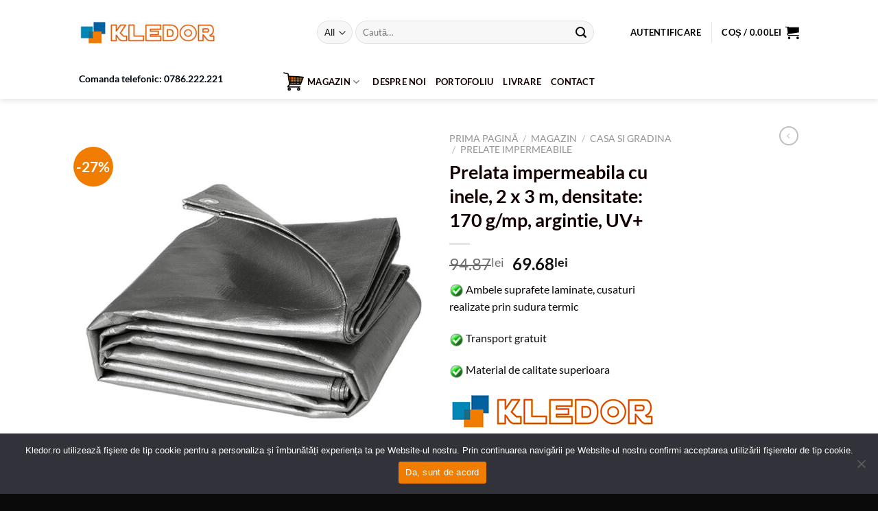

--- FILE ---
content_type: text/html; charset=UTF-8
request_url: https://kledor.ro/shop/prelata-impermeabila-cu-inele-2-x-3-m-densitate-175-g-mp-argintie-uv/
body_size: 27297
content:
<!DOCTYPE html>
<html lang="ro-RO" class="loading-site no-js">
<head>
	<meta charset="UTF-8" />
	<link rel="profile" href="http://gmpg.org/xfn/11" />
	<link rel="pingback" href="https://kledor.ro/xmlrpc.php" />

	<script>(function(html){html.className = html.className.replace(/\bno-js\b/,'js')})(document.documentElement);</script>
<title>Prelata impermeabila cu inele, 2 x 3 m, densitate: 170 g/mp, argintie, UV+ &#8211; Kledor</title>
<meta name='robots' content='max-image-preview:large' />
<meta name="viewport" content="width=device-width, initial-scale=1" /><link rel='prefetch' href='https://kledor.ro/wp-content/themes/flatsome/assets/js/flatsome.js?ver=e1ad26bd5672989785e1' />
<link rel='prefetch' href='https://kledor.ro/wp-content/themes/flatsome/assets/js/chunk.slider.js?ver=3.19.15' />
<link rel='prefetch' href='https://kledor.ro/wp-content/themes/flatsome/assets/js/chunk.popups.js?ver=3.19.15' />
<link rel='prefetch' href='https://kledor.ro/wp-content/themes/flatsome/assets/js/chunk.tooltips.js?ver=3.19.15' />
<link rel='prefetch' href='https://kledor.ro/wp-content/themes/flatsome/assets/js/woocommerce.js?ver=dd6035ce106022a74757' />
<link rel="alternate" type="application/rss+xml" title="Kledor &raquo; Flux" href="https://kledor.ro/feed/" />
<link rel="alternate" type="application/rss+xml" title="Kledor &raquo; Flux comentarii" href="https://kledor.ro/comments/feed/" />
<link rel="alternate" type="application/rss+xml" title="Flux comentarii Kledor &raquo; Prelata impermeabila cu inele, 2 x 3 m, densitate: 170 g/mp, argintie, UV+" href="https://kledor.ro/shop/prelata-impermeabila-cu-inele-2-x-3-m-densitate-175-g-mp-argintie-uv/feed/" />
<link rel="alternate" title="oEmbed (JSON)" type="application/json+oembed" href="https://kledor.ro/wp-json/oembed/1.0/embed?url=https%3A%2F%2Fkledor.ro%2Fshop%2Fprelata-impermeabila-cu-inele-2-x-3-m-densitate-175-g-mp-argintie-uv%2F" />
<link rel="alternate" title="oEmbed (XML)" type="text/xml+oembed" href="https://kledor.ro/wp-json/oembed/1.0/embed?url=https%3A%2F%2Fkledor.ro%2Fshop%2Fprelata-impermeabila-cu-inele-2-x-3-m-densitate-175-g-mp-argintie-uv%2F&#038;format=xml" />
<style id='wp-img-auto-sizes-contain-inline-css' type='text/css'>
img:is([sizes=auto i],[sizes^="auto," i]){contain-intrinsic-size:3000px 1500px}
/*# sourceURL=wp-img-auto-sizes-contain-inline-css */
</style>
<style id='wp-emoji-styles-inline-css' type='text/css'>

	img.wp-smiley, img.emoji {
		display: inline !important;
		border: none !important;
		box-shadow: none !important;
		height: 1em !important;
		width: 1em !important;
		margin: 0 0.07em !important;
		vertical-align: -0.1em !important;
		background: none !important;
		padding: 0 !important;
	}
/*# sourceURL=wp-emoji-styles-inline-css */
</style>
<style id='wp-block-library-inline-css' type='text/css'>
:root{--wp-block-synced-color:#7a00df;--wp-block-synced-color--rgb:122,0,223;--wp-bound-block-color:var(--wp-block-synced-color);--wp-editor-canvas-background:#ddd;--wp-admin-theme-color:#007cba;--wp-admin-theme-color--rgb:0,124,186;--wp-admin-theme-color-darker-10:#006ba1;--wp-admin-theme-color-darker-10--rgb:0,107,160.5;--wp-admin-theme-color-darker-20:#005a87;--wp-admin-theme-color-darker-20--rgb:0,90,135;--wp-admin-border-width-focus:2px}@media (min-resolution:192dpi){:root{--wp-admin-border-width-focus:1.5px}}.wp-element-button{cursor:pointer}:root .has-very-light-gray-background-color{background-color:#eee}:root .has-very-dark-gray-background-color{background-color:#313131}:root .has-very-light-gray-color{color:#eee}:root .has-very-dark-gray-color{color:#313131}:root .has-vivid-green-cyan-to-vivid-cyan-blue-gradient-background{background:linear-gradient(135deg,#00d084,#0693e3)}:root .has-purple-crush-gradient-background{background:linear-gradient(135deg,#34e2e4,#4721fb 50%,#ab1dfe)}:root .has-hazy-dawn-gradient-background{background:linear-gradient(135deg,#faaca8,#dad0ec)}:root .has-subdued-olive-gradient-background{background:linear-gradient(135deg,#fafae1,#67a671)}:root .has-atomic-cream-gradient-background{background:linear-gradient(135deg,#fdd79a,#004a59)}:root .has-nightshade-gradient-background{background:linear-gradient(135deg,#330968,#31cdcf)}:root .has-midnight-gradient-background{background:linear-gradient(135deg,#020381,#2874fc)}:root{--wp--preset--font-size--normal:16px;--wp--preset--font-size--huge:42px}.has-regular-font-size{font-size:1em}.has-larger-font-size{font-size:2.625em}.has-normal-font-size{font-size:var(--wp--preset--font-size--normal)}.has-huge-font-size{font-size:var(--wp--preset--font-size--huge)}.has-text-align-center{text-align:center}.has-text-align-left{text-align:left}.has-text-align-right{text-align:right}.has-fit-text{white-space:nowrap!important}#end-resizable-editor-section{display:none}.aligncenter{clear:both}.items-justified-left{justify-content:flex-start}.items-justified-center{justify-content:center}.items-justified-right{justify-content:flex-end}.items-justified-space-between{justify-content:space-between}.screen-reader-text{border:0;clip-path:inset(50%);height:1px;margin:-1px;overflow:hidden;padding:0;position:absolute;width:1px;word-wrap:normal!important}.screen-reader-text:focus{background-color:#ddd;clip-path:none;color:#444;display:block;font-size:1em;height:auto;left:5px;line-height:normal;padding:15px 23px 14px;text-decoration:none;top:5px;width:auto;z-index:100000}html :where(.has-border-color){border-style:solid}html :where([style*=border-top-color]){border-top-style:solid}html :where([style*=border-right-color]){border-right-style:solid}html :where([style*=border-bottom-color]){border-bottom-style:solid}html :where([style*=border-left-color]){border-left-style:solid}html :where([style*=border-width]){border-style:solid}html :where([style*=border-top-width]){border-top-style:solid}html :where([style*=border-right-width]){border-right-style:solid}html :where([style*=border-bottom-width]){border-bottom-style:solid}html :where([style*=border-left-width]){border-left-style:solid}html :where(img[class*=wp-image-]){height:auto;max-width:100%}:where(figure){margin:0 0 1em}html :where(.is-position-sticky){--wp-admin--admin-bar--position-offset:var(--wp-admin--admin-bar--height,0px)}@media screen and (max-width:600px){html :where(.is-position-sticky){--wp-admin--admin-bar--position-offset:0px}}

/*# sourceURL=wp-block-library-inline-css */
</style><link rel='stylesheet' id='wc-blocks-style-css' href='https://kledor.ro/wp-content/plugins/woocommerce/assets/client/blocks/wc-blocks.css?ver=wc-10.0.5' type='text/css' media='all' />
<style id='global-styles-inline-css' type='text/css'>
:root{--wp--preset--aspect-ratio--square: 1;--wp--preset--aspect-ratio--4-3: 4/3;--wp--preset--aspect-ratio--3-4: 3/4;--wp--preset--aspect-ratio--3-2: 3/2;--wp--preset--aspect-ratio--2-3: 2/3;--wp--preset--aspect-ratio--16-9: 16/9;--wp--preset--aspect-ratio--9-16: 9/16;--wp--preset--color--black: #000000;--wp--preset--color--cyan-bluish-gray: #abb8c3;--wp--preset--color--white: #ffffff;--wp--preset--color--pale-pink: #f78da7;--wp--preset--color--vivid-red: #cf2e2e;--wp--preset--color--luminous-vivid-orange: #ff6900;--wp--preset--color--luminous-vivid-amber: #fcb900;--wp--preset--color--light-green-cyan: #7bdcb5;--wp--preset--color--vivid-green-cyan: #00d084;--wp--preset--color--pale-cyan-blue: #8ed1fc;--wp--preset--color--vivid-cyan-blue: #0693e3;--wp--preset--color--vivid-purple: #9b51e0;--wp--preset--color--primary: #f07d00;--wp--preset--color--secondary: #f07d00;--wp--preset--color--success: #009dff;--wp--preset--color--alert: #b20000;--wp--preset--gradient--vivid-cyan-blue-to-vivid-purple: linear-gradient(135deg,rgb(6,147,227) 0%,rgb(155,81,224) 100%);--wp--preset--gradient--light-green-cyan-to-vivid-green-cyan: linear-gradient(135deg,rgb(122,220,180) 0%,rgb(0,208,130) 100%);--wp--preset--gradient--luminous-vivid-amber-to-luminous-vivid-orange: linear-gradient(135deg,rgb(252,185,0) 0%,rgb(255,105,0) 100%);--wp--preset--gradient--luminous-vivid-orange-to-vivid-red: linear-gradient(135deg,rgb(255,105,0) 0%,rgb(207,46,46) 100%);--wp--preset--gradient--very-light-gray-to-cyan-bluish-gray: linear-gradient(135deg,rgb(238,238,238) 0%,rgb(169,184,195) 100%);--wp--preset--gradient--cool-to-warm-spectrum: linear-gradient(135deg,rgb(74,234,220) 0%,rgb(151,120,209) 20%,rgb(207,42,186) 40%,rgb(238,44,130) 60%,rgb(251,105,98) 80%,rgb(254,248,76) 100%);--wp--preset--gradient--blush-light-purple: linear-gradient(135deg,rgb(255,206,236) 0%,rgb(152,150,240) 100%);--wp--preset--gradient--blush-bordeaux: linear-gradient(135deg,rgb(254,205,165) 0%,rgb(254,45,45) 50%,rgb(107,0,62) 100%);--wp--preset--gradient--luminous-dusk: linear-gradient(135deg,rgb(255,203,112) 0%,rgb(199,81,192) 50%,rgb(65,88,208) 100%);--wp--preset--gradient--pale-ocean: linear-gradient(135deg,rgb(255,245,203) 0%,rgb(182,227,212) 50%,rgb(51,167,181) 100%);--wp--preset--gradient--electric-grass: linear-gradient(135deg,rgb(202,248,128) 0%,rgb(113,206,126) 100%);--wp--preset--gradient--midnight: linear-gradient(135deg,rgb(2,3,129) 0%,rgb(40,116,252) 100%);--wp--preset--font-size--small: 13px;--wp--preset--font-size--medium: 20px;--wp--preset--font-size--large: 36px;--wp--preset--font-size--x-large: 42px;--wp--preset--spacing--20: 0.44rem;--wp--preset--spacing--30: 0.67rem;--wp--preset--spacing--40: 1rem;--wp--preset--spacing--50: 1.5rem;--wp--preset--spacing--60: 2.25rem;--wp--preset--spacing--70: 3.38rem;--wp--preset--spacing--80: 5.06rem;--wp--preset--shadow--natural: 6px 6px 9px rgba(0, 0, 0, 0.2);--wp--preset--shadow--deep: 12px 12px 50px rgba(0, 0, 0, 0.4);--wp--preset--shadow--sharp: 6px 6px 0px rgba(0, 0, 0, 0.2);--wp--preset--shadow--outlined: 6px 6px 0px -3px rgb(255, 255, 255), 6px 6px rgb(0, 0, 0);--wp--preset--shadow--crisp: 6px 6px 0px rgb(0, 0, 0);}:where(body) { margin: 0; }.wp-site-blocks > .alignleft { float: left; margin-right: 2em; }.wp-site-blocks > .alignright { float: right; margin-left: 2em; }.wp-site-blocks > .aligncenter { justify-content: center; margin-left: auto; margin-right: auto; }:where(.is-layout-flex){gap: 0.5em;}:where(.is-layout-grid){gap: 0.5em;}.is-layout-flow > .alignleft{float: left;margin-inline-start: 0;margin-inline-end: 2em;}.is-layout-flow > .alignright{float: right;margin-inline-start: 2em;margin-inline-end: 0;}.is-layout-flow > .aligncenter{margin-left: auto !important;margin-right: auto !important;}.is-layout-constrained > .alignleft{float: left;margin-inline-start: 0;margin-inline-end: 2em;}.is-layout-constrained > .alignright{float: right;margin-inline-start: 2em;margin-inline-end: 0;}.is-layout-constrained > .aligncenter{margin-left: auto !important;margin-right: auto !important;}.is-layout-constrained > :where(:not(.alignleft):not(.alignright):not(.alignfull)){margin-left: auto !important;margin-right: auto !important;}body .is-layout-flex{display: flex;}.is-layout-flex{flex-wrap: wrap;align-items: center;}.is-layout-flex > :is(*, div){margin: 0;}body .is-layout-grid{display: grid;}.is-layout-grid > :is(*, div){margin: 0;}body{padding-top: 0px;padding-right: 0px;padding-bottom: 0px;padding-left: 0px;}a:where(:not(.wp-element-button)){text-decoration: none;}:root :where(.wp-element-button, .wp-block-button__link){background-color: #32373c;border-width: 0;color: #fff;font-family: inherit;font-size: inherit;font-style: inherit;font-weight: inherit;letter-spacing: inherit;line-height: inherit;padding-top: calc(0.667em + 2px);padding-right: calc(1.333em + 2px);padding-bottom: calc(0.667em + 2px);padding-left: calc(1.333em + 2px);text-decoration: none;text-transform: inherit;}.has-black-color{color: var(--wp--preset--color--black) !important;}.has-cyan-bluish-gray-color{color: var(--wp--preset--color--cyan-bluish-gray) !important;}.has-white-color{color: var(--wp--preset--color--white) !important;}.has-pale-pink-color{color: var(--wp--preset--color--pale-pink) !important;}.has-vivid-red-color{color: var(--wp--preset--color--vivid-red) !important;}.has-luminous-vivid-orange-color{color: var(--wp--preset--color--luminous-vivid-orange) !important;}.has-luminous-vivid-amber-color{color: var(--wp--preset--color--luminous-vivid-amber) !important;}.has-light-green-cyan-color{color: var(--wp--preset--color--light-green-cyan) !important;}.has-vivid-green-cyan-color{color: var(--wp--preset--color--vivid-green-cyan) !important;}.has-pale-cyan-blue-color{color: var(--wp--preset--color--pale-cyan-blue) !important;}.has-vivid-cyan-blue-color{color: var(--wp--preset--color--vivid-cyan-blue) !important;}.has-vivid-purple-color{color: var(--wp--preset--color--vivid-purple) !important;}.has-primary-color{color: var(--wp--preset--color--primary) !important;}.has-secondary-color{color: var(--wp--preset--color--secondary) !important;}.has-success-color{color: var(--wp--preset--color--success) !important;}.has-alert-color{color: var(--wp--preset--color--alert) !important;}.has-black-background-color{background-color: var(--wp--preset--color--black) !important;}.has-cyan-bluish-gray-background-color{background-color: var(--wp--preset--color--cyan-bluish-gray) !important;}.has-white-background-color{background-color: var(--wp--preset--color--white) !important;}.has-pale-pink-background-color{background-color: var(--wp--preset--color--pale-pink) !important;}.has-vivid-red-background-color{background-color: var(--wp--preset--color--vivid-red) !important;}.has-luminous-vivid-orange-background-color{background-color: var(--wp--preset--color--luminous-vivid-orange) !important;}.has-luminous-vivid-amber-background-color{background-color: var(--wp--preset--color--luminous-vivid-amber) !important;}.has-light-green-cyan-background-color{background-color: var(--wp--preset--color--light-green-cyan) !important;}.has-vivid-green-cyan-background-color{background-color: var(--wp--preset--color--vivid-green-cyan) !important;}.has-pale-cyan-blue-background-color{background-color: var(--wp--preset--color--pale-cyan-blue) !important;}.has-vivid-cyan-blue-background-color{background-color: var(--wp--preset--color--vivid-cyan-blue) !important;}.has-vivid-purple-background-color{background-color: var(--wp--preset--color--vivid-purple) !important;}.has-primary-background-color{background-color: var(--wp--preset--color--primary) !important;}.has-secondary-background-color{background-color: var(--wp--preset--color--secondary) !important;}.has-success-background-color{background-color: var(--wp--preset--color--success) !important;}.has-alert-background-color{background-color: var(--wp--preset--color--alert) !important;}.has-black-border-color{border-color: var(--wp--preset--color--black) !important;}.has-cyan-bluish-gray-border-color{border-color: var(--wp--preset--color--cyan-bluish-gray) !important;}.has-white-border-color{border-color: var(--wp--preset--color--white) !important;}.has-pale-pink-border-color{border-color: var(--wp--preset--color--pale-pink) !important;}.has-vivid-red-border-color{border-color: var(--wp--preset--color--vivid-red) !important;}.has-luminous-vivid-orange-border-color{border-color: var(--wp--preset--color--luminous-vivid-orange) !important;}.has-luminous-vivid-amber-border-color{border-color: var(--wp--preset--color--luminous-vivid-amber) !important;}.has-light-green-cyan-border-color{border-color: var(--wp--preset--color--light-green-cyan) !important;}.has-vivid-green-cyan-border-color{border-color: var(--wp--preset--color--vivid-green-cyan) !important;}.has-pale-cyan-blue-border-color{border-color: var(--wp--preset--color--pale-cyan-blue) !important;}.has-vivid-cyan-blue-border-color{border-color: var(--wp--preset--color--vivid-cyan-blue) !important;}.has-vivid-purple-border-color{border-color: var(--wp--preset--color--vivid-purple) !important;}.has-primary-border-color{border-color: var(--wp--preset--color--primary) !important;}.has-secondary-border-color{border-color: var(--wp--preset--color--secondary) !important;}.has-success-border-color{border-color: var(--wp--preset--color--success) !important;}.has-alert-border-color{border-color: var(--wp--preset--color--alert) !important;}.has-vivid-cyan-blue-to-vivid-purple-gradient-background{background: var(--wp--preset--gradient--vivid-cyan-blue-to-vivid-purple) !important;}.has-light-green-cyan-to-vivid-green-cyan-gradient-background{background: var(--wp--preset--gradient--light-green-cyan-to-vivid-green-cyan) !important;}.has-luminous-vivid-amber-to-luminous-vivid-orange-gradient-background{background: var(--wp--preset--gradient--luminous-vivid-amber-to-luminous-vivid-orange) !important;}.has-luminous-vivid-orange-to-vivid-red-gradient-background{background: var(--wp--preset--gradient--luminous-vivid-orange-to-vivid-red) !important;}.has-very-light-gray-to-cyan-bluish-gray-gradient-background{background: var(--wp--preset--gradient--very-light-gray-to-cyan-bluish-gray) !important;}.has-cool-to-warm-spectrum-gradient-background{background: var(--wp--preset--gradient--cool-to-warm-spectrum) !important;}.has-blush-light-purple-gradient-background{background: var(--wp--preset--gradient--blush-light-purple) !important;}.has-blush-bordeaux-gradient-background{background: var(--wp--preset--gradient--blush-bordeaux) !important;}.has-luminous-dusk-gradient-background{background: var(--wp--preset--gradient--luminous-dusk) !important;}.has-pale-ocean-gradient-background{background: var(--wp--preset--gradient--pale-ocean) !important;}.has-electric-grass-gradient-background{background: var(--wp--preset--gradient--electric-grass) !important;}.has-midnight-gradient-background{background: var(--wp--preset--gradient--midnight) !important;}.has-small-font-size{font-size: var(--wp--preset--font-size--small) !important;}.has-medium-font-size{font-size: var(--wp--preset--font-size--medium) !important;}.has-large-font-size{font-size: var(--wp--preset--font-size--large) !important;}.has-x-large-font-size{font-size: var(--wp--preset--font-size--x-large) !important;}
/*# sourceURL=global-styles-inline-css */
</style>

<link rel='stylesheet' id='contact-form-7-css' href='https://kledor.ro/wp-content/plugins/contact-form-7/includes/css/styles.css?ver=6.1.1' type='text/css' media='all' />
<link rel='stylesheet' id='cookie-notice-front-css' href='https://kledor.ro/wp-content/plugins/cookie-notice/css/front.min.css?ver=2.5.7' type='text/css' media='all' />
<link rel='stylesheet' id='photoswipe-css' href='https://kledor.ro/wp-content/plugins/woocommerce/assets/css/photoswipe/photoswipe.min.css?ver=10.0.5' type='text/css' media='all' />
<link rel='stylesheet' id='photoswipe-default-skin-css' href='https://kledor.ro/wp-content/plugins/woocommerce/assets/css/photoswipe/default-skin/default-skin.min.css?ver=10.0.5' type='text/css' media='all' />
<style id='woocommerce-inline-inline-css' type='text/css'>
.woocommerce form .form-row .required { visibility: visible; }
/*# sourceURL=woocommerce-inline-inline-css */
</style>
<link rel='stylesheet' id='brands-styles-css' href='https://kledor.ro/wp-content/plugins/woocommerce/assets/css/brands.css?ver=10.0.5' type='text/css' media='all' />
<link rel='stylesheet' id='flatsome-main-css' href='https://kledor.ro/wp-content/themes/flatsome/assets/css/flatsome.css?ver=3.19.15' type='text/css' media='all' />
<style id='flatsome-main-inline-css' type='text/css'>
@font-face {
				font-family: "fl-icons";
				font-display: block;
				src: url(https://kledor.ro/wp-content/themes/flatsome/assets/css/icons/fl-icons.eot?v=3.19.15);
				src:
					url(https://kledor.ro/wp-content/themes/flatsome/assets/css/icons/fl-icons.eot#iefix?v=3.19.15) format("embedded-opentype"),
					url(https://kledor.ro/wp-content/themes/flatsome/assets/css/icons/fl-icons.woff2?v=3.19.15) format("woff2"),
					url(https://kledor.ro/wp-content/themes/flatsome/assets/css/icons/fl-icons.ttf?v=3.19.15) format("truetype"),
					url(https://kledor.ro/wp-content/themes/flatsome/assets/css/icons/fl-icons.woff?v=3.19.15) format("woff"),
					url(https://kledor.ro/wp-content/themes/flatsome/assets/css/icons/fl-icons.svg?v=3.19.15#fl-icons) format("svg");
			}
/*# sourceURL=flatsome-main-inline-css */
</style>
<link rel='stylesheet' id='flatsome-shop-css' href='https://kledor.ro/wp-content/themes/flatsome/assets/css/flatsome-shop.css?ver=3.19.15' type='text/css' media='all' />
<link rel='stylesheet' id='flatsome-style-css' href='https://kledor.ro/wp-content/themes/flatsome-child/style.css?ver=3.0' type='text/css' media='all' />
<script type="text/javascript">
            window._nslDOMReady = (function () {
                const executedCallbacks = new Set();
            
                return function (callback) {
                    /**
                    * Third parties might dispatch DOMContentLoaded events, so we need to ensure that we only run our callback once!
                    */
                    if (executedCallbacks.has(callback)) return;
            
                    const wrappedCallback = function () {
                        if (executedCallbacks.has(callback)) return;
                        executedCallbacks.add(callback);
                        callback();
                    };
            
                    if (document.readyState === "complete" || document.readyState === "interactive") {
                        wrappedCallback();
                    } else {
                        document.addEventListener("DOMContentLoaded", wrappedCallback);
                    }
                };
            })();
        </script><script type="text/javascript" id="cookie-notice-front-js-before">
/* <![CDATA[ */
var cnArgs = {"ajaxUrl":"https:\/\/kledor.ro\/wp-admin\/admin-ajax.php","nonce":"5a3cd5b3d9","hideEffect":"fade","position":"bottom","onScroll":false,"onScrollOffset":100,"onClick":false,"cookieName":"cookie_notice_accepted","cookieTime":2592000,"cookieTimeRejected":2592000,"globalCookie":false,"redirection":false,"cache":false,"revokeCookies":false,"revokeCookiesOpt":"automatic"};

//# sourceURL=cookie-notice-front-js-before
/* ]]> */
</script>
<script type="text/javascript" src="https://kledor.ro/wp-content/plugins/cookie-notice/js/front.min.js?ver=2.5.7" id="cookie-notice-front-js"></script>
<script type="text/javascript" src="https://kledor.ro/wp-includes/js/jquery/jquery.min.js?ver=3.7.1" id="jquery-core-js"></script>
<script type="text/javascript" src="https://kledor.ro/wp-includes/js/jquery/jquery-migrate.min.js?ver=3.4.1" id="jquery-migrate-js"></script>
<script type="text/javascript" src="https://kledor.ro/wp-content/plugins/woocommerce/assets/js/jquery-blockui/jquery.blockUI.min.js?ver=2.7.0-wc.10.0.5" id="jquery-blockui-js" data-wp-strategy="defer"></script>
<script type="text/javascript" id="wc-add-to-cart-js-extra">
/* <![CDATA[ */
var wc_add_to_cart_params = {"ajax_url":"/wp-admin/admin-ajax.php","wc_ajax_url":"/?wc-ajax=%%endpoint%%","i18n_view_cart":"Vezi co\u0219ul","cart_url":"https://kledor.ro/cart/","is_cart":"","cart_redirect_after_add":"no"};
//# sourceURL=wc-add-to-cart-js-extra
/* ]]> */
</script>
<script type="text/javascript" src="https://kledor.ro/wp-content/plugins/woocommerce/assets/js/frontend/add-to-cart.min.js?ver=10.0.5" id="wc-add-to-cart-js" defer="defer" data-wp-strategy="defer"></script>
<script type="text/javascript" src="https://kledor.ro/wp-content/plugins/woocommerce/assets/js/photoswipe/photoswipe.min.js?ver=4.1.1-wc.10.0.5" id="photoswipe-js" defer="defer" data-wp-strategy="defer"></script>
<script type="text/javascript" src="https://kledor.ro/wp-content/plugins/woocommerce/assets/js/photoswipe/photoswipe-ui-default.min.js?ver=4.1.1-wc.10.0.5" id="photoswipe-ui-default-js" defer="defer" data-wp-strategy="defer"></script>
<script type="text/javascript" id="wc-single-product-js-extra">
/* <![CDATA[ */
var wc_single_product_params = {"i18n_required_rating_text":"Te rog selecteaz\u0103 o evaluare","i18n_rating_options":["Una din 5 stele","2 din 5 stele","3 din 5 stele","4 din 5 stele","5 din 5 stele"],"i18n_product_gallery_trigger_text":"Vezi galeria cu imagini pe ecran \u00eentreg","review_rating_required":"yes","flexslider":{"rtl":false,"animation":"slide","smoothHeight":true,"directionNav":false,"controlNav":"thumbnails","slideshow":false,"animationSpeed":500,"animationLoop":false,"allowOneSlide":false},"zoom_enabled":"","zoom_options":[],"photoswipe_enabled":"1","photoswipe_options":{"shareEl":false,"closeOnScroll":false,"history":false,"hideAnimationDuration":0,"showAnimationDuration":0},"flexslider_enabled":""};
//# sourceURL=wc-single-product-js-extra
/* ]]> */
</script>
<script type="text/javascript" src="https://kledor.ro/wp-content/plugins/woocommerce/assets/js/frontend/single-product.min.js?ver=10.0.5" id="wc-single-product-js" defer="defer" data-wp-strategy="defer"></script>
<script type="text/javascript" src="https://kledor.ro/wp-content/plugins/woocommerce/assets/js/js-cookie/js.cookie.min.js?ver=2.1.4-wc.10.0.5" id="js-cookie-js" data-wp-strategy="defer"></script>
<link rel="https://api.w.org/" href="https://kledor.ro/wp-json/" /><link rel="alternate" title="JSON" type="application/json" href="https://kledor.ro/wp-json/wp/v2/product/1181" /><link rel="EditURI" type="application/rsd+xml" title="RSD" href="https://kledor.ro/xmlrpc.php?rsd" />
<meta name="generator" content="WordPress 6.9" />
<meta name="generator" content="WooCommerce 10.0.5" />
<link rel="canonical" href="https://kledor.ro/shop/prelata-impermeabila-cu-inele-2-x-3-m-densitate-175-g-mp-argintie-uv/" />
<link rel='shortlink' href='https://kledor.ro/?p=1181' />
	<noscript><style>.woocommerce-product-gallery{ opacity: 1 !important; }</style></noscript>
	<link rel="icon" href="https://kledor.ro/wp-content/uploads/2022/02/cropped-Covoare-32x32.png" sizes="32x32" />
<link rel="icon" href="https://kledor.ro/wp-content/uploads/2022/02/cropped-Covoare-192x192.png" sizes="192x192" />
<link rel="apple-touch-icon" href="https://kledor.ro/wp-content/uploads/2022/02/cropped-Covoare-180x180.png" />
<meta name="msapplication-TileImage" content="https://kledor.ro/wp-content/uploads/2022/02/cropped-Covoare-270x270.png" />
<style id="custom-css" type="text/css">:root {--primary-color: #f07d00;--fs-color-primary: #f07d00;--fs-color-secondary: #f07d00;--fs-color-success: #009dff;--fs-color-alert: #b20000;--fs-experimental-link-color: #000a14;--fs-experimental-link-color-hover: #f07d00;}.tooltipster-base {--tooltip-color: #fff;--tooltip-bg-color: #000;}.off-canvas-right .mfp-content, .off-canvas-left .mfp-content {--drawer-width: 300px;}.off-canvas .mfp-content.off-canvas-cart {--drawer-width: 360px;}.header-main{height: 94px}#logo img{max-height: 94px}#logo{width:317px;}#logo a{max-width:780px;}.header-bottom{min-height: 10px}.header-top{min-height: 50px}.transparent .header-main{height: 30px}.transparent #logo img{max-height: 30px}.has-transparent + .page-title:first-of-type,.has-transparent + #main > .page-title,.has-transparent + #main > div > .page-title,.has-transparent + #main .page-header-wrapper:first-of-type .page-title{padding-top: 110px;}.transparent .header-wrapper{background-color: #ffffff!important;}.transparent .top-divider{display: none;}.header.show-on-scroll,.stuck .header-main{height:70px!important}.stuck #logo img{max-height: 70px!important}.search-form{ width: 89%;}.header-bg-color {background-color: #ffffff}.header-bottom {background-color: #ffffff}.top-bar-nav > li > a{line-height: 12px }.header-main .nav > li > a{line-height: 16px }.stuck .header-main .nav > li > a{line-height: 50px }.header-bottom-nav > li > a{line-height: 16px }@media (max-width: 549px) {.header-main{height: 70px}#logo img{max-height: 70px}}.nav-dropdown-has-arrow.nav-dropdown-has-border li.has-dropdown:before{border-bottom-color: #f07d00;}.nav .nav-dropdown{border-color: #f07d00 }.nav-dropdown{border-radius:10px}.nav-dropdown{font-size:98%}.header-top{background-color:#ffffff!important;}body{color: #0d0707}h1,h2,h3,h4,h5,h6,.heading-font{color: #140000;}body{font-family: Lato, sans-serif;}body {font-weight: 400;font-style: normal;}.nav > li > a {font-family: Lato, sans-serif;}.mobile-sidebar-levels-2 .nav > li > ul > li > a {font-family: Lato, sans-serif;}.nav > li > a,.mobile-sidebar-levels-2 .nav > li > ul > li > a {font-weight: 700;font-style: normal;}h1,h2,h3,h4,h5,h6,.heading-font, .off-canvas-center .nav-sidebar.nav-vertical > li > a{font-family: Lato, sans-serif;}h1,h2,h3,h4,h5,h6,.heading-font,.banner h1,.banner h2 {font-weight: 700;font-style: normal;}.alt-font{font-family: "Dancing Script", sans-serif;}.alt-font {font-weight: 400!important;font-style: normal!important;}.header:not(.transparent) .top-bar-nav > li > a {color: #f07d00;}.header:not(.transparent) .top-bar-nav.nav > li > a:hover,.header:not(.transparent) .top-bar-nav.nav > li.active > a,.header:not(.transparent) .top-bar-nav.nav > li.current > a,.header:not(.transparent) .top-bar-nav.nav > li > a.active,.header:not(.transparent) .top-bar-nav.nav > li > a.current{color: #f07d00;}.top-bar-nav.nav-line-bottom > li > a:before,.top-bar-nav.nav-line-grow > li > a:before,.top-bar-nav.nav-line > li > a:before,.top-bar-nav.nav-box > li > a:hover,.top-bar-nav.nav-box > li.active > a,.top-bar-nav.nav-pills > li > a:hover,.top-bar-nav.nav-pills > li.active > a{color:#FFF!important;background-color: #f07d00;}.header:not(.transparent) .header-nav-main.nav > li > a {color: #000000;}.header:not(.transparent) .header-nav-main.nav > li > a:hover,.header:not(.transparent) .header-nav-main.nav > li.active > a,.header:not(.transparent) .header-nav-main.nav > li.current > a,.header:not(.transparent) .header-nav-main.nav > li > a.active,.header:not(.transparent) .header-nav-main.nav > li > a.current{color: #f07d00;}.header-nav-main.nav-line-bottom > li > a:before,.header-nav-main.nav-line-grow > li > a:before,.header-nav-main.nav-line > li > a:before,.header-nav-main.nav-box > li > a:hover,.header-nav-main.nav-box > li.active > a,.header-nav-main.nav-pills > li > a:hover,.header-nav-main.nav-pills > li.active > a{color:#FFF!important;background-color: #f07d00;}.header:not(.transparent) .header-bottom-nav.nav > li > a{color: #140000;}.header:not(.transparent) .header-bottom-nav.nav > li > a:hover,.header:not(.transparent) .header-bottom-nav.nav > li.active > a,.header:not(.transparent) .header-bottom-nav.nav > li.current > a,.header:not(.transparent) .header-bottom-nav.nav > li > a.active,.header:not(.transparent) .header-bottom-nav.nav > li > a.current{color: #f07d00;}.header-bottom-nav.nav-line-bottom > li > a:before,.header-bottom-nav.nav-line-grow > li > a:before,.header-bottom-nav.nav-line > li > a:before,.header-bottom-nav.nav-box > li > a:hover,.header-bottom-nav.nav-box > li.active > a,.header-bottom-nav.nav-pills > li > a:hover,.header-bottom-nav.nav-pills > li.active > a{color:#FFF!important;background-color: #f07d00;}.widget:where(:not(.widget_shopping_cart)) a{color: #0a0909;}.widget:where(:not(.widget_shopping_cart)) a:hover{color: #f07d00;}.widget .tagcloud a:hover{border-color: #f07d00; background-color: #f07d00;}.has-equal-box-heights .box-image {padding-top: 100%;}.shop-page-title.featured-title .title-bg{ background-image: url(https://kledor.ro/wp-content/uploads/2023/06/57ee5466-1bf8-46ba-9546-6bbcd62b778f.jpeg)!important;}@media screen and (min-width: 550px){.products .box-vertical .box-image{min-width: 247px!important;width: 247px!important;}}.footer-1{background-color: #ffffff}.footer-2{background-color: #272727}.absolute-footer, html{background-color: #0a0a0a}button[name='update_cart'] { display: none; }.nav-vertical-fly-out > li + li {border-top-width: 1px; border-top-style: solid;}.label-new.menu-item > a:after{content:"Nou";}.label-hot.menu-item > a:after{content:"Hot";}.label-sale.menu-item > a:after{content:"Sale";}.label-popular.menu-item > a:after{content:"Popular";}</style>		<style type="text/css" id="wp-custom-css">
			.breadcrumbs flex-row flex-row-center heading-font checkout-breadcrumbs text-center strong h2 uppercase {
	display : none;
}
.checkout-breadcrumbs {
    padding: 15px 0;
    display: none;
}		</style>
		<style id="kirki-inline-styles">/* latin-ext */
@font-face {
  font-family: 'Lato';
  font-style: normal;
  font-weight: 400;
  font-display: swap;
  src: url(https://kledor.ro/wp-content/fonts/lato/S6uyw4BMUTPHjxAwXjeu.woff2) format('woff2');
  unicode-range: U+0100-02BA, U+02BD-02C5, U+02C7-02CC, U+02CE-02D7, U+02DD-02FF, U+0304, U+0308, U+0329, U+1D00-1DBF, U+1E00-1E9F, U+1EF2-1EFF, U+2020, U+20A0-20AB, U+20AD-20C0, U+2113, U+2C60-2C7F, U+A720-A7FF;
}
/* latin */
@font-face {
  font-family: 'Lato';
  font-style: normal;
  font-weight: 400;
  font-display: swap;
  src: url(https://kledor.ro/wp-content/fonts/lato/S6uyw4BMUTPHjx4wXg.woff2) format('woff2');
  unicode-range: U+0000-00FF, U+0131, U+0152-0153, U+02BB-02BC, U+02C6, U+02DA, U+02DC, U+0304, U+0308, U+0329, U+2000-206F, U+20AC, U+2122, U+2191, U+2193, U+2212, U+2215, U+FEFF, U+FFFD;
}
/* latin-ext */
@font-face {
  font-family: 'Lato';
  font-style: normal;
  font-weight: 700;
  font-display: swap;
  src: url(https://kledor.ro/wp-content/fonts/lato/S6u9w4BMUTPHh6UVSwaPGR_p.woff2) format('woff2');
  unicode-range: U+0100-02BA, U+02BD-02C5, U+02C7-02CC, U+02CE-02D7, U+02DD-02FF, U+0304, U+0308, U+0329, U+1D00-1DBF, U+1E00-1E9F, U+1EF2-1EFF, U+2020, U+20A0-20AB, U+20AD-20C0, U+2113, U+2C60-2C7F, U+A720-A7FF;
}
/* latin */
@font-face {
  font-family: 'Lato';
  font-style: normal;
  font-weight: 700;
  font-display: swap;
  src: url(https://kledor.ro/wp-content/fonts/lato/S6u9w4BMUTPHh6UVSwiPGQ.woff2) format('woff2');
  unicode-range: U+0000-00FF, U+0131, U+0152-0153, U+02BB-02BC, U+02C6, U+02DA, U+02DC, U+0304, U+0308, U+0329, U+2000-206F, U+20AC, U+2122, U+2191, U+2193, U+2212, U+2215, U+FEFF, U+FFFD;
}/* vietnamese */
@font-face {
  font-family: 'Dancing Script';
  font-style: normal;
  font-weight: 400;
  font-display: swap;
  src: url(https://kledor.ro/wp-content/fonts/dancing-script/If2cXTr6YS-zF4S-kcSWSVi_sxjsohD9F50Ruu7BMSo3Rep8ltA.woff2) format('woff2');
  unicode-range: U+0102-0103, U+0110-0111, U+0128-0129, U+0168-0169, U+01A0-01A1, U+01AF-01B0, U+0300-0301, U+0303-0304, U+0308-0309, U+0323, U+0329, U+1EA0-1EF9, U+20AB;
}
/* latin-ext */
@font-face {
  font-family: 'Dancing Script';
  font-style: normal;
  font-weight: 400;
  font-display: swap;
  src: url(https://kledor.ro/wp-content/fonts/dancing-script/If2cXTr6YS-zF4S-kcSWSVi_sxjsohD9F50Ruu7BMSo3ROp8ltA.woff2) format('woff2');
  unicode-range: U+0100-02BA, U+02BD-02C5, U+02C7-02CC, U+02CE-02D7, U+02DD-02FF, U+0304, U+0308, U+0329, U+1D00-1DBF, U+1E00-1E9F, U+1EF2-1EFF, U+2020, U+20A0-20AB, U+20AD-20C0, U+2113, U+2C60-2C7F, U+A720-A7FF;
}
/* latin */
@font-face {
  font-family: 'Dancing Script';
  font-style: normal;
  font-weight: 400;
  font-display: swap;
  src: url(https://kledor.ro/wp-content/fonts/dancing-script/If2cXTr6YS-zF4S-kcSWSVi_sxjsohD9F50Ruu7BMSo3Sup8.woff2) format('woff2');
  unicode-range: U+0000-00FF, U+0131, U+0152-0153, U+02BB-02BC, U+02C6, U+02DA, U+02DC, U+0304, U+0308, U+0329, U+2000-206F, U+20AC, U+2122, U+2191, U+2193, U+2212, U+2215, U+FEFF, U+FFFD;
}</style></head>

<body class="wp-singular product-template-default single single-product postid-1181 wp-theme-flatsome wp-child-theme-flatsome-child theme-flatsome cookies-not-set woocommerce woocommerce-page woocommerce-no-js header-shadow lightbox nav-dropdown-has-arrow nav-dropdown-has-shadow nav-dropdown-has-border mobile-submenu-slide mobile-submenu-slide-levels-2">


<a class="skip-link screen-reader-text" href="#main">Skip to content</a>

<div id="wrapper">

	
	<header id="header" class="header has-sticky sticky-jump">
		<div class="header-wrapper">
			<div id="top-bar" class="header-top hide-for-sticky show-for-medium">
    <div class="flex-row container">
      <div class="flex-col hide-for-medium flex-left">
          <ul class="nav nav-left medium-nav-center nav-small  nav-line-grow">
                        </ul>
      </div>

      <div class="flex-col hide-for-medium flex-center">
          <ul class="nav nav-center nav-small  nav-line-grow">
                        </ul>
      </div>

      <div class="flex-col hide-for-medium flex-right">
         <ul class="nav top-bar-nav nav-right nav-small  nav-line-grow">
                        </ul>
      </div>

            <div class="flex-col show-for-medium flex-grow">
          <ul class="nav nav-center nav-small mobile-nav  nav-line-grow">
              <li class="html custom html_topbar_left"><h5><b><a href="tel:0786.222.221">Comanda telefonic: 0786.222.221</a> </b></h5></li>          </ul>
      </div>
      
    </div>
</div>
<div id="masthead" class="header-main ">
      <div class="header-inner flex-row container logo-left medium-logo-center" role="navigation">

          <!-- Logo -->
          <div id="logo" class="flex-col logo">
            
<!-- Header logo -->
<a href="https://kledor.ro/" title="Kledor - Suntem o firma experimentata in domeniul acoperitorilor de pardoseala ( mocheta, covor PVC, bariere de praf, parchet etc.)" rel="home">
		<img width="200" height="35" src="https://kledor.ro/wp-content/uploads/2022/01/Logo_versiunea2-e1645170190377.jpg" class="header_logo header-logo" alt="Kledor"/><img  width="200" height="35" src="https://kledor.ro/wp-content/uploads/2022/01/Logo_versiunea2-e1645170190377.jpg" class="header-logo-dark" alt="Kledor"/></a>
          </div>

          <!-- Mobile Left Elements -->
          <div class="flex-col show-for-medium flex-left">
            <ul class="mobile-nav nav nav-left ">
              <li class="nav-icon has-icon">
  		<a href="#" data-open="#main-menu" data-pos="left" data-bg="main-menu-overlay" data-color="" class="is-small" aria-label="Menu" aria-controls="main-menu" aria-expanded="false">

		  <i class="icon-menu" ></i>
		  		</a>
	</li>
            </ul>
          </div>

          <!-- Left Elements -->
          <div class="flex-col hide-for-medium flex-left
            flex-grow">
            <ul class="header-nav header-nav-main nav nav-left  nav-line-grow nav-uppercase" >
              <li class="header-search-form search-form html relative has-icon">
	<div class="header-search-form-wrapper">
		<div class="searchform-wrapper ux-search-box relative form-flat is-normal"><form role="search" method="get" class="searchform" action="https://kledor.ro/">
	<div class="flex-row relative">
					<div class="flex-col search-form-categories">
				<select class="search_categories resize-select mb-0" name="product_cat"><option value="" selected='selected'>All</option><option value="casa-si-gradina">Casa si Gradina</option></select>			</div>
						<div class="flex-col flex-grow">
			<label class="screen-reader-text" for="woocommerce-product-search-field-0">Caută după:</label>
			<input type="search" id="woocommerce-product-search-field-0" class="search-field mb-0" placeholder="Caută&hellip;" value="" name="s" />
			<input type="hidden" name="post_type" value="product" />
					</div>
		<div class="flex-col">
			<button type="submit" value="Caută" class="ux-search-submit submit-button secondary button  icon mb-0" aria-label="Submit">
				<i class="icon-search" ></i>			</button>
		</div>
	</div>
	<div class="live-search-results text-left z-top"></div>
</form>
</div>	</div>
</li>
            </ul>
          </div>

          <!-- Right Elements -->
          <div class="flex-col hide-for-medium flex-right">
            <ul class="header-nav header-nav-main nav nav-right  nav-line-grow nav-uppercase">
              
<li class="account-item has-icon" >

	<a href="https://kledor.ro/my-account/" class="nav-top-link nav-top-not-logged-in is-small is-small" title="Autentificare" data-open="#login-form-popup" >
					<span>
			Autentificare			</span>
				</a>




</li>
<li class="header-divider"></li><li class="cart-item has-icon has-dropdown">

<a href="https://kledor.ro/cart/" class="header-cart-link is-small" title="Coș" >

<span class="header-cart-title">
   Coș   /      <span class="cart-price"><span class="woocommerce-Price-amount amount"><bdi>0.00<span class="woocommerce-Price-currencySymbol">lei</span></bdi></span></span>
  </span>

    <i class="icon-shopping-cart"
    data-icon-label="0">
  </i>
  </a>

 <ul class="nav-dropdown nav-dropdown-simple">
    <li class="html widget_shopping_cart">
      <div class="widget_shopping_cart_content">
        

	<div class="ux-mini-cart-empty flex flex-row-col text-center pt pb">
				<div class="ux-mini-cart-empty-icon">
			<svg xmlns="http://www.w3.org/2000/svg" viewBox="0 0 17 19" style="opacity:.1;height:80px;">
				<path d="M8.5 0C6.7 0 5.3 1.2 5.3 2.7v2H2.1c-.3 0-.6.3-.7.7L0 18.2c0 .4.2.8.6.8h15.7c.4 0 .7-.3.7-.7v-.1L15.6 5.4c0-.3-.3-.6-.7-.6h-3.2v-2c0-1.6-1.4-2.8-3.2-2.8zM6.7 2.7c0-.8.8-1.4 1.8-1.4s1.8.6 1.8 1.4v2H6.7v-2zm7.5 3.4 1.3 11.5h-14L2.8 6.1h2.5v1.4c0 .4.3.7.7.7.4 0 .7-.3.7-.7V6.1h3.5v1.4c0 .4.3.7.7.7s.7-.3.7-.7V6.1h2.6z" fill-rule="evenodd" clip-rule="evenodd" fill="currentColor"></path>
			</svg>
		</div>
				<p class="woocommerce-mini-cart__empty-message empty">Nu ai niciun produs în coș.</p>
					<p class="return-to-shop">
				<a class="button primary wc-backward" href="https://kledor.ro/shop/">
					Înapoi la magazin				</a>
			</p>
				</div>


      </div>
    </li>
     </ul>

</li>
            </ul>
          </div>

          <!-- Mobile Right Elements -->
          <div class="flex-col show-for-medium flex-right">
            <ul class="mobile-nav nav nav-right ">
              <li class="cart-item has-icon">


		<a href="https://kledor.ro/cart/" class="header-cart-link is-small off-canvas-toggle nav-top-link" title="Coș" data-open="#cart-popup" data-class="off-canvas-cart" data-pos="right" >

    <i class="icon-shopping-cart"
    data-icon-label="0">
  </i>
  </a>


  <!-- Cart Sidebar Popup -->
  <div id="cart-popup" class="mfp-hide">
  <div class="cart-popup-inner inner-padding cart-popup-inner--sticky">
      <div class="cart-popup-title text-center">
          <span class="heading-font uppercase">Coș</span>
          <div class="is-divider"></div>
      </div>
	  <div class="widget_shopping_cart">
		  <div class="widget_shopping_cart_content">
			  

	<div class="ux-mini-cart-empty flex flex-row-col text-center pt pb">
				<div class="ux-mini-cart-empty-icon">
			<svg xmlns="http://www.w3.org/2000/svg" viewBox="0 0 17 19" style="opacity:.1;height:80px;">
				<path d="M8.5 0C6.7 0 5.3 1.2 5.3 2.7v2H2.1c-.3 0-.6.3-.7.7L0 18.2c0 .4.2.8.6.8h15.7c.4 0 .7-.3.7-.7v-.1L15.6 5.4c0-.3-.3-.6-.7-.6h-3.2v-2c0-1.6-1.4-2.8-3.2-2.8zM6.7 2.7c0-.8.8-1.4 1.8-1.4s1.8.6 1.8 1.4v2H6.7v-2zm7.5 3.4 1.3 11.5h-14L2.8 6.1h2.5v1.4c0 .4.3.7.7.7.4 0 .7-.3.7-.7V6.1h3.5v1.4c0 .4.3.7.7.7s.7-.3.7-.7V6.1h2.6z" fill-rule="evenodd" clip-rule="evenodd" fill="currentColor"></path>
			</svg>
		</div>
				<p class="woocommerce-mini-cart__empty-message empty">Nu ai niciun produs în coș.</p>
					<p class="return-to-shop">
				<a class="button primary wc-backward" href="https://kledor.ro/shop/">
					Înapoi la magazin				</a>
			</p>
				</div>


		  </div>
	  </div>
               </div>
  </div>

</li>
            </ul>
          </div>

      </div>

      </div>
<div id="wide-nav" class="header-bottom wide-nav flex-has-center hide-for-medium">
    <div class="flex-row container">

                        <div class="flex-col hide-for-medium flex-left">
                <ul class="nav header-nav header-bottom-nav nav-left  nav-line-grow nav-uppercase">
                    <li class="html custom html_topbar_left"><h5><b><a href="tel:0786.222.221">Comanda telefonic: 0786.222.221</a> </b></h5></li>                </ul>
            </div>
            
                        <div class="flex-col hide-for-medium flex-center">
                <ul class="nav header-nav header-bottom-nav nav-center  nav-line-grow nav-uppercase">
                    <li id="menu-item-46" class="menu-item menu-item-type-post_type menu-item-object-page menu-item-has-children current_page_parent menu-item-46 menu-item-design-default has-dropdown has-icon-left"><a href="https://kledor.ro/shop/" class="nav-top-link" aria-expanded="false" aria-haspopup="menu"><img class="ux-menu-icon" width="30" height="30" src="https://kledor.ro/wp-content/uploads/2022/02/Magazin.png" alt="" />Magazin<i class="icon-angle-down" ></i></a>
<ul class="sub-menu nav-dropdown nav-dropdown-simple">
	<li id="menu-item-132" class="menu-item menu-item-type-custom menu-item-object-custom menu-item-has-children menu-item-132 nav-dropdown-col has-icon-left"><a href="https://kledor.ro/product-category/mocheta/"><img class="ux-menu-icon" width="25" height="25" src="https://kledor.ro/wp-content/uploads/2022/02/Mocheta-1.png" alt="" />Mocheta</a>
	<ul class="sub-menu nav-column nav-dropdown-simple">
		<li id="menu-item-145" class="menu-item menu-item-type-custom menu-item-object-custom menu-item-145"><a href="https://kledor.ro/product-category/mocheta/mocheta-in-dale/">Mocheta in dale</a></li>
		<li id="menu-item-146" class="menu-item menu-item-type-custom menu-item-object-custom menu-item-146"><a href="https://kledor.ro/product-category/mocheta/mocheta-in-role/">Mocheta in role</a></li>
		<li id="menu-item-147" class="menu-item menu-item-type-custom menu-item-object-custom menu-item-147"><a href="https://kledor.ro/product-category/mocheta/mocheta-personalizabila/">Mocheta Personalizabila</a></li>
	</ul>
</li>
	<li id="menu-item-136" class="menu-item menu-item-type-custom menu-item-object-custom menu-item-has-children menu-item-136 nav-dropdown-col has-icon-left"><a href="https://kledor.ro/product-category/covoare/"><img class="ux-menu-icon" width="25" height="25" src="https://kledor.ro/wp-content/uploads/2022/02/Covoare-150x150.png" alt="" />COVOARE</a>
	<ul class="sub-menu nav-column nav-dropdown-simple">
		<li id="menu-item-140" class="menu-item menu-item-type-custom menu-item-object-custom menu-item-140"><a href="https://kledor.ro/product-category/covoare/moderne/">Moderne</a></li>
		<li id="menu-item-141" class="menu-item menu-item-type-custom menu-item-object-custom menu-item-141"><a href="https://kledor.ro/product-category/covoare/copii/">Copii</a></li>
	</ul>
</li>
	<li id="menu-item-139" class="menu-item menu-item-type-custom menu-item-object-custom menu-item-has-children menu-item-139 nav-dropdown-col has-icon-left"><a href="https://kledor.ro/product-category/gazon-artificial/"><img class="ux-menu-icon" width="25" height="25" src="https://kledor.ro/wp-content/uploads/2022/02/Gazon-artificial-150x150.png" alt="" />Gazon artificial</a>
	<ul class="sub-menu nav-column nav-dropdown-simple">
		<li id="menu-item-1130" class="menu-item menu-item-type-custom menu-item-object-custom menu-item-1130"><a href="https://kledor.ro/product-category/gazon-artificial/gazon-in-role/">Gazon in role</a></li>
		<li id="menu-item-1133" class="menu-item menu-item-type-custom menu-item-object-custom menu-item-1133"><a href="https://kledor.ro/product-category/gazon-artificial/gazon-cu-memorie/">Gazon cu memorie</a></li>
	</ul>
</li>
	<li id="menu-item-137" class="menu-item menu-item-type-custom menu-item-object-custom menu-item-has-children menu-item-137 nav-dropdown-col has-icon-left"><a href="https://kledor.ro/product-category/parchet/"><img class="ux-menu-icon" width="25" height="25" src="https://kledor.ro/wp-content/uploads/2022/02/Parchet.png" alt="" />Parchet</a>
	<ul class="sub-menu nav-column nav-dropdown-simple">
		<li id="menu-item-148" class="menu-item menu-item-type-custom menu-item-object-custom menu-item-148"><a href="https://kledor.ro/product-category/linoleum-pvc-covor-vinilic/rezidential/">Rezidential</a></li>
		<li id="menu-item-160" class="menu-item menu-item-type-custom menu-item-object-custom menu-item-160"><a href="https://kledor.ro/product-category/linoleum-pvc-covor-vinilic/spital-cabinet-stomatologic/">Spital/Cabinet Stomatologic</a></li>
		<li id="menu-item-162" class="menu-item menu-item-type-custom menu-item-object-custom menu-item-162"><a href="https://kledor.ro/product-category/linoleum-pvc-covor-vinilic/servere/">Servere</a></li>
		<li id="menu-item-163" class="menu-item menu-item-type-custom menu-item-object-custom menu-item-163"><a href="https://kledor.ro/product-category/linoleum-pvc-covor-vinilic/sali-sport/">Sali Sport</a></li>
	</ul>
</li>
	<li id="menu-item-1176" class="menu-item menu-item-type-custom menu-item-object-custom menu-item-has-children menu-item-1176 nav-dropdown-col has-icon-left"><a href="https://kledor.ro/product-category/casa-si-gradina/"><img class="ux-menu-icon" width="30" height="30" src="https://kledor.ro/wp-content/uploads/2023/06/orange-house-icon-150x150.png" alt="" />CASA SI GRADINA</a>
	<ul class="sub-menu nav-column nav-dropdown-simple">
		<li id="menu-item-1179" class="menu-item menu-item-type-custom menu-item-object-custom menu-item-1179"><a href="https://kledor.ro/product-category/casa-si-gradina/prelate/">Prelate impermeabile</a></li>
		<li id="menu-item-1180" class="menu-item menu-item-type-custom menu-item-object-custom menu-item-1180"><a href="https://kledor.ro/product-category/casa-si-gradina/prelate-de-umbrire/">Plase de umbrire</a></li>
	</ul>
</li>
	<li id="menu-item-143" class="menu-item menu-item-type-custom menu-item-object-custom menu-item-has-children menu-item-143 nav-dropdown-col has-icon-left"><a href="https://kledor.ro/product-category/linoleum-pvc-covor-vinilic/"><img class="ux-menu-icon" width="25" height="25" src="https://kledor.ro/wp-content/uploads/2022/02/linoleum-150x150.png" alt="" />Linoleum PVC</a>
	<ul class="sub-menu nav-column nav-dropdown-simple">
		<li id="menu-item-1134" class="menu-item menu-item-type-custom menu-item-object-custom menu-item-1134"><a href="https://kledor.ro/product-category/linoleum-pvc-covor-vinilic/uz-comercial/">Uz comercial</a></li>
		<li id="menu-item-1135" class="menu-item menu-item-type-custom menu-item-object-custom menu-item-1135"><a href="https://kledor.ro/product-category/linoleum-pvc-covor-vinilic/uz-casnic/">Uz casnic</a></li>
	</ul>
</li>
	<li id="menu-item-144" class="menu-item menu-item-type-custom menu-item-object-custom menu-item-has-children menu-item-144 nav-dropdown-col has-icon-left"><a href="https://kledor.ro/product-category/presuri-intrare/"><img class="ux-menu-icon" width="25" height="25" src="https://kledor.ro/wp-content/uploads/2022/02/presuri-intrare-150x150.png" alt="" />Presuri Intrare</a>
	<ul class="sub-menu nav-column nav-dropdown-simple">
		<li id="menu-item-1136" class="menu-item menu-item-type-custom menu-item-object-custom menu-item-1136"><a href="https://kledor.ro/product-category/presuri-intrare/pentru-exterior/">Pentru exterior</a></li>
		<li id="menu-item-1137" class="menu-item menu-item-type-custom menu-item-object-custom menu-item-1137"><a href="https://kledor.ro/product-category/presuri-intrare/pentru-interior/">Pentru interior</a></li>
	</ul>
</li>
	<li id="menu-item-680" class="menu-item menu-item-type-custom menu-item-object-custom menu-item-has-children menu-item-680 nav-dropdown-col has-icon-left"><a href="https://kledor.ro/product-category/jaluzele/"><img class="ux-menu-icon" width="25" height="25" src="https://kledor.ro/wp-content/uploads/2022/02/a604e744153ca2768df02855452a9c02-150x150.png" alt="" />Jaluzele</a>
	<ul class="sub-menu nav-column nav-dropdown-simple">
		<li id="menu-item-1151" class="menu-item menu-item-type-custom menu-item-object-custom menu-item-1151"><a href="https://kledor.ro/product-category/jaluzele/jaluzele-verticale/">Jaluzele Verticale</a></li>
		<li id="menu-item-1152" class="menu-item menu-item-type-custom menu-item-object-custom menu-item-1152"><a href="https://kledor.ro/product-category/jaluzele/jaluzele-orizontale/">Jaluzele Orizontale</a></li>
		<li id="menu-item-1153" class="menu-item menu-item-type-custom menu-item-object-custom menu-item-1153"><a href="https://kledor.ro/product-category/jaluzele/day-night/">Day &#038; Night</a></li>
		<li id="menu-item-1154" class="menu-item menu-item-type-custom menu-item-object-custom menu-item-1154"><a href="https://kledor.ro/product-category/jaluzele/rolete-textile/">Rolete Textile</a></li>
	</ul>
</li>
	<li id="menu-item-683" class="menu-item menu-item-type-custom menu-item-object-custom menu-item-has-children menu-item-683 nav-dropdown-col has-icon-left"><a href="https://kledor.ro/product-category/aspiratoare/"><img class="ux-menu-icon" width="25" height="25" src="https://kledor.ro/wp-content/uploads/2022/02/Aspiratoare-150x150.png" alt="" />Aspiratoare</a>
	<ul class="sub-menu nav-column nav-dropdown-simple">
		<li id="menu-item-1160" class="menu-item menu-item-type-custom menu-item-object-custom menu-item-1160"><a href="https://kledor.ro/product-category/aspiratoare/">Profesionale</a></li>
	</ul>
</li>
	<li id="menu-item-685" class="menu-item menu-item-type-custom menu-item-object-custom menu-item-has-children menu-item-685 nav-dropdown-col has-icon-left"><a href="https://kledor.ro/product-category/tamplarie-pvc/"><img class="ux-menu-icon" width="25" height="25" src="https://kledor.ro/wp-content/uploads/2022/02/tamplarie-pvc-150x150.png" alt="" />Tamplarie PVC</a>
	<ul class="sub-menu nav-column nav-dropdown-simple">
		<li id="menu-item-686" class="menu-item menu-item-type-custom menu-item-object-custom menu-item-686"><a href="#">test 6</a></li>
	</ul>
</li>
	<li id="menu-item-687" class="menu-item menu-item-type-custom menu-item-object-custom menu-item-has-children menu-item-687 nav-dropdown-col has-icon-left"><a href="https://kledor.ro/product-category/accesorii/"><img class="ux-menu-icon" width="25" height="25" src="https://kledor.ro/wp-content/uploads/2022/02/Accesorii-150x150.png" alt="" />Accesorii</a>
	<ul class="sub-menu nav-column nav-dropdown-simple">
		<li id="menu-item-688" class="menu-item menu-item-type-custom menu-item-object-custom menu-item-688"><a href="#">test 7</a></li>
	</ul>
</li>
	<li id="menu-item-689" class="menu-item menu-item-type-custom menu-item-object-custom menu-item-has-children menu-item-689 nav-dropdown-col has-icon-left"><a href="https://kledor.ro/product-category/montaj/"><img class="ux-menu-icon" width="30" height="30" src="https://kledor.ro/wp-content/uploads/2022/02/Montaj-1.png" alt="" />Montaj</a>
	<ul class="sub-menu nav-column nav-dropdown-simple">
		<li id="menu-item-690" class="menu-item menu-item-type-custom menu-item-object-custom menu-item-690"><a href="#">test 8</a></li>
	</ul>
</li>
	<li id="menu-item-779" class="menu-item menu-item-type-custom menu-item-object-custom menu-item-has-children menu-item-779 nav-dropdown-col has-icon-left"><a href="https://kledor.ro/product-category/finisaje-interioare/"><img class="ux-menu-icon" width="25" height="25" src="https://kledor.ro/wp-content/uploads/2022/02/flooring-icon-10-1-150x150.png" alt="" />Finisaje Interioare</a>
	<ul class="sub-menu nav-column nav-dropdown-simple">
		<li id="menu-item-1149" class="menu-item menu-item-type-custom menu-item-object-custom menu-item-1149"><a href="https://kledor.ro/product-category/finisaje-interioare/constructii/">Constructii</a></li>
		<li id="menu-item-1150" class="menu-item menu-item-type-custom menu-item-object-custom menu-item-1150"><a href="https://kledor.ro/product-category/finisaje-interioare/finisaje/">Finisaje</a></li>
	</ul>
</li>
</ul>
</li>
<li id="menu-item-45" class="menu-item menu-item-type-post_type menu-item-object-page menu-item-home menu-item-45 menu-item-design-default"><a href="https://kledor.ro/" class="nav-top-link">Despre Noi</a></li>
<li id="menu-item-450" class="menu-item menu-item-type-post_type menu-item-object-page menu-item-450 menu-item-design-default"><a href="https://kledor.ro/portofoliu/" class="nav-top-link">Portofoliu</a></li>
<li id="menu-item-130" class="menu-item menu-item-type-post_type menu-item-object-page menu-item-130 menu-item-design-default"><a href="https://kledor.ro/livrare/" class="nav-top-link">Livrare</a></li>
<li id="menu-item-49" class="menu-item menu-item-type-post_type menu-item-object-page menu-item-49 menu-item-design-default"><a href="https://kledor.ro/contact/" class="nav-top-link">Contact</a></li>
                </ul>
            </div>
            
                        <div class="flex-col hide-for-medium flex-right flex-grow">
              <ul class="nav header-nav header-bottom-nav nav-right  nav-line-grow nav-uppercase">
                                 </ul>
            </div>
            
            
    </div>
</div>

<div class="header-bg-container fill"><div class="header-bg-image fill"></div><div class="header-bg-color fill"></div></div>		</div>
	</header>

	
	<main id="main" class="">

	<div class="shop-container">

		
			<div class="container">
	<div class="woocommerce-notices-wrapper"></div></div>
<div id="product-1181" class="product type-product post-1181 status-publish first instock product_cat-casa-si-gradina product_cat-prelate-impermeabile-cu-inele product_tag-2-x-3-m product_tag-argintie product_tag-densitate-170-g-mp product_tag-impermeabila product_tag-inele product_tag-prelata product_tag-prelata-impermeabila product_tag-prelata-impermeabila-cu-inele product_tag-uv has-post-thumbnail sale taxable shipping-taxable purchasable product-type-simple">
	<div class="product-container">

<div class="product-main">
	<div class="row content-row mb-0">

		<div class="product-gallery col large-6">
						
<div class="product-images relative mb-half has-hover woocommerce-product-gallery woocommerce-product-gallery--with-images woocommerce-product-gallery--columns-4 images" data-columns="4">

  <div class="badge-container is-larger absolute left top z-1">
<div class="callout badge badge-circle"><div class="badge-inner secondary on-sale"><span class="onsale">-27%</span></div></div>
</div>

  <div class="image-tools absolute top show-on-hover right z-3">
      </div>

  <div class="woocommerce-product-gallery__wrapper product-gallery-slider slider slider-nav-small mb-half"
        data-flickity-options='{
                "cellAlign": "center",
                "wrapAround": true,
                "autoPlay": false,
                "prevNextButtons":true,
                "adaptiveHeight": true,
                "imagesLoaded": true,
                "lazyLoad": 1,
                "dragThreshold" : 15,
                "pageDots": false,
                "rightToLeft": false       }'>
    <div data-thumb="https://kledor.ro/wp-content/uploads/2023/06/57ee5466-1bf8-46ba-9546-6bbcd62b778f-100x100.jpeg" data-thumb-alt="Prelata impermeabila cu inele, 2 x 3 m, densitate : 170 g/mp, argintie, UV+" data-thumb-srcset="https://kledor.ro/wp-content/uploads/2023/06/57ee5466-1bf8-46ba-9546-6bbcd62b778f-100x100.jpeg 100w, https://kledor.ro/wp-content/uploads/2023/06/57ee5466-1bf8-46ba-9546-6bbcd62b778f-247x247.jpeg 247w, https://kledor.ro/wp-content/uploads/2023/06/57ee5466-1bf8-46ba-9546-6bbcd62b778f-510x510.jpeg 510w, https://kledor.ro/wp-content/uploads/2023/06/57ee5466-1bf8-46ba-9546-6bbcd62b778f-300x300.jpeg 300w, https://kledor.ro/wp-content/uploads/2023/06/57ee5466-1bf8-46ba-9546-6bbcd62b778f-1024x1024.jpeg 1024w, https://kledor.ro/wp-content/uploads/2023/06/57ee5466-1bf8-46ba-9546-6bbcd62b778f-150x150.jpeg 150w, https://kledor.ro/wp-content/uploads/2023/06/57ee5466-1bf8-46ba-9546-6bbcd62b778f-768x768.jpeg 768w, https://kledor.ro/wp-content/uploads/2023/06/57ee5466-1bf8-46ba-9546-6bbcd62b778f-600x600.jpeg 600w, https://kledor.ro/wp-content/uploads/2023/06/57ee5466-1bf8-46ba-9546-6bbcd62b778f.jpeg 1280w"  data-thumb-sizes="(max-width: 100px) 100vw, 100px" class="woocommerce-product-gallery__image slide first"><a href="https://kledor.ro/wp-content/uploads/2023/06/57ee5466-1bf8-46ba-9546-6bbcd62b778f.jpeg"><img width="510" height="510" src="https://kledor.ro/wp-content/uploads/2023/06/57ee5466-1bf8-46ba-9546-6bbcd62b778f-510x510.jpeg" class="wp-post-image ux-skip-lazy" alt="Prelata impermeabila cu inele, 2 x 3 m, densitate : 170 g/mp, argintie, UV+" data-caption="Prelata impermeabila cu inele, 2 x 3 m, densitate : 170 g/mp, argintie, UV+" data-src="https://kledor.ro/wp-content/uploads/2023/06/57ee5466-1bf8-46ba-9546-6bbcd62b778f.jpeg" data-large_image="https://kledor.ro/wp-content/uploads/2023/06/57ee5466-1bf8-46ba-9546-6bbcd62b778f.jpeg" data-large_image_width="1280" data-large_image_height="1280" decoding="async" fetchpriority="high" srcset="https://kledor.ro/wp-content/uploads/2023/06/57ee5466-1bf8-46ba-9546-6bbcd62b778f-510x510.jpeg 510w, https://kledor.ro/wp-content/uploads/2023/06/57ee5466-1bf8-46ba-9546-6bbcd62b778f-247x247.jpeg 247w, https://kledor.ro/wp-content/uploads/2023/06/57ee5466-1bf8-46ba-9546-6bbcd62b778f-100x100.jpeg 100w, https://kledor.ro/wp-content/uploads/2023/06/57ee5466-1bf8-46ba-9546-6bbcd62b778f-300x300.jpeg 300w, https://kledor.ro/wp-content/uploads/2023/06/57ee5466-1bf8-46ba-9546-6bbcd62b778f-1024x1024.jpeg 1024w, https://kledor.ro/wp-content/uploads/2023/06/57ee5466-1bf8-46ba-9546-6bbcd62b778f-150x150.jpeg 150w, https://kledor.ro/wp-content/uploads/2023/06/57ee5466-1bf8-46ba-9546-6bbcd62b778f-768x768.jpeg 768w, https://kledor.ro/wp-content/uploads/2023/06/57ee5466-1bf8-46ba-9546-6bbcd62b778f-600x600.jpeg 600w, https://kledor.ro/wp-content/uploads/2023/06/57ee5466-1bf8-46ba-9546-6bbcd62b778f.jpeg 1280w" sizes="(max-width: 510px) 100vw, 510px" /></a></div><div data-thumb="https://kledor.ro/wp-content/uploads/2023/07/Screenshot-2023-08-04-164227-2-100x100.jpg" data-thumb-alt="Prelata impermeabila cu inele, 2 x 3 m, densitate: 170 g/mp, argintie, UV+ - imagine 2" data-thumb-srcset="https://kledor.ro/wp-content/uploads/2023/07/Screenshot-2023-08-04-164227-2-100x100.jpg 100w, https://kledor.ro/wp-content/uploads/2023/07/Screenshot-2023-08-04-164227-2-247x247.jpg 247w, https://kledor.ro/wp-content/uploads/2023/07/Screenshot-2023-08-04-164227-2-510x513.jpg 510w, https://kledor.ro/wp-content/uploads/2023/07/Screenshot-2023-08-04-164227-2-298x300.jpg 298w, https://kledor.ro/wp-content/uploads/2023/07/Screenshot-2023-08-04-164227-2-150x150.jpg 150w, https://kledor.ro/wp-content/uploads/2023/07/Screenshot-2023-08-04-164227-2-300x300.jpg 300w, https://kledor.ro/wp-content/uploads/2023/07/Screenshot-2023-08-04-164227-2-600x604.jpg 600w, https://kledor.ro/wp-content/uploads/2023/07/Screenshot-2023-08-04-164227-2.jpg 658w"  data-thumb-sizes="(max-width: 100px) 100vw, 100px" class="woocommerce-product-gallery__image slide"><a href="https://kledor.ro/wp-content/uploads/2023/07/Screenshot-2023-08-04-164227-2.jpg"><img width="510" height="513" src="https://kledor.ro/wp-content/uploads/2023/07/Screenshot-2023-08-04-164227-2-510x513.jpg" class="" alt="Prelata impermeabila cu inele, 2 x 3 m, densitate: 170 g/mp, argintie, UV+ - imagine 2" data-caption="" data-src="https://kledor.ro/wp-content/uploads/2023/07/Screenshot-2023-08-04-164227-2.jpg" data-large_image="https://kledor.ro/wp-content/uploads/2023/07/Screenshot-2023-08-04-164227-2.jpg" data-large_image_width="658" data-large_image_height="662" decoding="async" srcset="https://kledor.ro/wp-content/uploads/2023/07/Screenshot-2023-08-04-164227-2-510x513.jpg 510w, https://kledor.ro/wp-content/uploads/2023/07/Screenshot-2023-08-04-164227-2-247x247.jpg 247w, https://kledor.ro/wp-content/uploads/2023/07/Screenshot-2023-08-04-164227-2-100x100.jpg 100w, https://kledor.ro/wp-content/uploads/2023/07/Screenshot-2023-08-04-164227-2-298x300.jpg 298w, https://kledor.ro/wp-content/uploads/2023/07/Screenshot-2023-08-04-164227-2-150x150.jpg 150w, https://kledor.ro/wp-content/uploads/2023/07/Screenshot-2023-08-04-164227-2-600x604.jpg 600w, https://kledor.ro/wp-content/uploads/2023/07/Screenshot-2023-08-04-164227-2.jpg 658w" sizes="(max-width: 510px) 100vw, 510px" /></a></div>  </div>

  <div class="image-tools absolute bottom left z-3">
        <a href="#product-zoom" class="zoom-button button is-outline circle icon tooltip hide-for-small" title="Zoom">
      <i class="icon-expand" ></i>    </a>
   </div>
</div>

	<div class="product-thumbnails thumbnails slider-no-arrows slider row row-small row-slider slider-nav-small small-columns-4"
		data-flickity-options='{
			"cellAlign": "left",
			"wrapAround": false,
			"autoPlay": false,
			"prevNextButtons": true,
			"asNavFor": ".product-gallery-slider",
			"percentPosition": true,
			"imagesLoaded": true,
			"pageDots": false,
			"rightToLeft": false,
			"contain": true
		}'>
					<div class="col is-nav-selected first">
				<a>
					<img src="https://kledor.ro/wp-content/uploads/2023/06/57ee5466-1bf8-46ba-9546-6bbcd62b778f-247x247.jpeg" alt="Prelata impermeabila cu inele, 2 x 3 m, densitate : 170 g/mp, argintie, UV+" width="247" height="" class="attachment-woocommerce_thumbnail" />				</a>
			</div><div class="col"><a><img src="https://kledor.ro/wp-content/uploads/2023/07/Screenshot-2023-08-04-164227-2-247x249.jpg" alt="" width="247" height=""  class="attachment-woocommerce_thumbnail" /></a></div>	</div>
						</div>
		<div class="product-info summary col-fit col entry-summary product-summary">
			<nav class="woocommerce-breadcrumb breadcrumbs uppercase"><a href="https://kledor.ro">Prima pagină</a> <span class="divider">&#47;</span> <a href="https://kledor.ro/shop/">Magazin</a> <span class="divider">&#47;</span> <a href="https://kledor.ro/product-category/casa-si-gradina/">Casa si Gradina</a> <span class="divider">&#47;</span> <a href="https://kledor.ro/product-category/casa-si-gradina/prelate-impermeabile-cu-inele/">Prelate impermeabile</a></nav><h1 class="product-title product_title entry-title">
	Prelata impermeabila cu inele, 2 x 3 m, densitate: 170 g/mp, argintie, UV+</h1>

	<div class="is-divider small"></div>
<ul class="next-prev-thumbs is-small show-for-medium">         <li class="prod-dropdown has-dropdown">
               <a href="https://kledor.ro/shop/prelata-impermeabila-cu-inele-4-x-12-m-densitate-175g-mp-argintie-uv/"  rel="next" class="button icon is-outline circle">
                  <i class="icon-angle-left" ></i>              </a>
              <div class="nav-dropdown">
                <a title="Prelata impermeabila cu inele, 4 x 12 m, densitate 170g/mp, argintie, UV+" href="https://kledor.ro/shop/prelata-impermeabila-cu-inele-4-x-12-m-densitate-175g-mp-argintie-uv/">
                <img width="100" height="100" src="https://kledor.ro/wp-content/uploads/2023/07/57ee5466-1bf8-46ba-9546-6bbcd62b778f-300x300-1-100x100.jpeg" class="attachment-woocommerce_gallery_thumbnail size-woocommerce_gallery_thumbnail wp-post-image" alt="Prelata impermeabila cu inele, 4 x 12 m, densitate 170g/mp, argintie, UV+" decoding="async" srcset="https://kledor.ro/wp-content/uploads/2023/07/57ee5466-1bf8-46ba-9546-6bbcd62b778f-300x300-1-100x100.jpeg 100w, https://kledor.ro/wp-content/uploads/2023/07/57ee5466-1bf8-46ba-9546-6bbcd62b778f-300x300-1-247x247.jpeg 247w, https://kledor.ro/wp-content/uploads/2023/07/57ee5466-1bf8-46ba-9546-6bbcd62b778f-300x300-1-150x150.jpeg 150w, https://kledor.ro/wp-content/uploads/2023/07/57ee5466-1bf8-46ba-9546-6bbcd62b778f-300x300-1.jpeg 300w" sizes="(max-width: 100px) 100vw, 100px" /></a>
              </div>
          </li>
      </ul><div class="price-wrapper">
	<p class="price product-page-price price-on-sale">
  <del aria-hidden="true"><span class="woocommerce-Price-amount amount"><bdi>94.87<span class="woocommerce-Price-currencySymbol">lei</span></bdi></span></del> <span class="screen-reader-text">Prețul inițial a fost: 94.87lei.</span><ins aria-hidden="true"><span class="woocommerce-Price-amount amount"><bdi>69.68<span class="woocommerce-Price-currencySymbol">lei</span></bdi></span></ins><span class="screen-reader-text">Prețul curent este: 69.68lei.</span></p>
</div>
<div class="product-short-description">
	<p><img class="alignnone wp-image-873" src="https://kledor.ro/wp-content/uploads/2022/02/dcxcxcxc.png" alt="" width="21" height="21" /> Ambele suprafete laminate, cusaturi realizate prin sudura termic</p>
<p><img class="alignnone wp-image-873" src="https://kledor.ro/wp-content/uploads/2022/02/dcxcxcxc.png" alt="" width="21" height="21" /> Transport gratuit</p>
<p><img class="alignnone wp-image-873" src="https://kledor.ro/wp-content/uploads/2022/02/dcxcxcxc.png" alt="" width="21" height="21" /> Material de calitate superioara</p>
<p><img class="alignnone size-full wp-image-97" src="https://kledor.ro/wp-content/uploads/2022/01/Logo_versiunea2.jpg" alt="" width="300" height="53" /></p>
</div>

	
	<form class="cart" action="https://kledor.ro/shop/prelata-impermeabila-cu-inele-2-x-3-m-densitate-175-g-mp-argintie-uv/" method="post" enctype='multipart/form-data'>
		
			<div class="ux-quantity quantity buttons_added">
		<input type="button" value="-" class="ux-quantity__button ux-quantity__button--minus button minus is-form">				<label class="screen-reader-text" for="quantity_697087fccef80">Cantitate Prelata impermeabila cu inele, 2 x 3 m, densitate: 170 g/mp, argintie, UV+</label>
		<input
			type="number"
						id="quantity_697087fccef80"
			class="input-text qty text"
			name="quantity"
			value="1"
			aria-label="Cantitate de produse"
						min="1"
			max=""
							step="1"
				placeholder=""
				inputmode="numeric"
				autocomplete="off"
					/>
				<input type="button" value="+" class="ux-quantity__button ux-quantity__button--plus button plus is-form">	</div>
	
		<button type="submit" name="add-to-cart" value="1181" class="single_add_to_cart_button button alt">Adaugă în coș</button>

			</form>

	
<div class="product_meta">

	
	
	<span class="posted_in">Categorii: <a href="https://kledor.ro/product-category/casa-si-gradina/" rel="tag">Casa si Gradina</a>, <a href="https://kledor.ro/product-category/casa-si-gradina/prelate-impermeabile-cu-inele/" rel="tag">Prelate impermeabile</a></span>
	<span class="tagged_as">Etichete: <a href="https://kledor.ro/product-tag/2-x-3-m/" rel="tag">2 x 3 m</a>, <a href="https://kledor.ro/product-tag/argintie/" rel="tag">argintie</a>, <a href="https://kledor.ro/product-tag/densitate-170-g-mp/" rel="tag">densitate : 170 g/mp</a>, <a href="https://kledor.ro/product-tag/impermeabila/" rel="tag">impermeabila</a>, <a href="https://kledor.ro/product-tag/inele/" rel="tag">inele</a>, <a href="https://kledor.ro/product-tag/prelata/" rel="tag">Prelata</a>, <a href="https://kledor.ro/product-tag/prelata-impermeabila/" rel="tag">Prelata impermeabila</a>, <a href="https://kledor.ro/product-tag/prelata-impermeabila-cu-inele/" rel="tag">Prelata impermeabila cu inele</a>, <a href="https://kledor.ro/product-tag/uv/" rel="tag">UV+</a></span>
	
</div>
<div class="social-icons share-icons share-row relative" ><a href="https://www.facebook.com/sharer.php?u=https://kledor.ro/shop/prelata-impermeabila-cu-inele-2-x-3-m-densitate-175-g-mp-argintie-uv/" data-label="Facebook" onclick="window.open(this.href,this.title,'width=500,height=500,top=300px,left=300px'); return false;" target="_blank" class="icon button circle is-outline tooltip facebook" title="Share on Facebook" aria-label="Share on Facebook" rel="noopener nofollow" ><i class="icon-facebook" ></i></a><a href="mailto:?subject=Prelata%20impermeabila%20cu%20inele%2C%202%20x%203%20m%2C%20densitate%3A%20170%20g%2Fmp%2C%20argintie%2C%20UV%2B&body=Check%20this%20out%3A%20https%3A%2F%2Fkledor.ro%2Fshop%2Fprelata-impermeabila-cu-inele-2-x-3-m-densitate-175-g-mp-argintie-uv%2F" class="icon button circle is-outline tooltip email" title="Email to a Friend" aria-label="Email to a Friend" rel="nofollow" ><i class="icon-envelop" ></i></a></div>
		</div>


		<div id="product-sidebar" class="col large-2 hide-for-medium product-sidebar-small">
			<div class="hide-for-off-canvas" style="width:100%"><ul class="next-prev-thumbs is-small nav-right text-right">         <li class="prod-dropdown has-dropdown">
               <a href="https://kledor.ro/shop/prelata-impermeabila-cu-inele-4-x-12-m-densitate-175g-mp-argintie-uv/"  rel="next" class="button icon is-outline circle">
                  <i class="icon-angle-left" ></i>              </a>
              <div class="nav-dropdown">
                <a title="Prelata impermeabila cu inele, 4 x 12 m, densitate 170g/mp, argintie, UV+" href="https://kledor.ro/shop/prelata-impermeabila-cu-inele-4-x-12-m-densitate-175g-mp-argintie-uv/">
                <img width="100" height="100" src="https://kledor.ro/wp-content/uploads/2023/07/57ee5466-1bf8-46ba-9546-6bbcd62b778f-300x300-1-100x100.jpeg" class="attachment-woocommerce_gallery_thumbnail size-woocommerce_gallery_thumbnail wp-post-image" alt="Prelata impermeabila cu inele, 4 x 12 m, densitate 170g/mp, argintie, UV+" decoding="async" loading="lazy" srcset="https://kledor.ro/wp-content/uploads/2023/07/57ee5466-1bf8-46ba-9546-6bbcd62b778f-300x300-1-100x100.jpeg 100w, https://kledor.ro/wp-content/uploads/2023/07/57ee5466-1bf8-46ba-9546-6bbcd62b778f-300x300-1-247x247.jpeg 247w, https://kledor.ro/wp-content/uploads/2023/07/57ee5466-1bf8-46ba-9546-6bbcd62b778f-300x300-1-150x150.jpeg 150w, https://kledor.ro/wp-content/uploads/2023/07/57ee5466-1bf8-46ba-9546-6bbcd62b778f-300x300-1.jpeg 300w" sizes="auto, (max-width: 100px) 100vw, 100px" /></a>
              </div>
          </li>
      </ul></div>		</div>

	</div>
</div>

<div class="product-footer">
	<div class="container">
		
	<div class="woocommerce-tabs wc-tabs-wrapper container tabbed-content">
		<ul class="tabs wc-tabs product-tabs small-nav-collapse nav nav-uppercase nav-line nav-left" role="tablist">
							<li role="presentation" class="description_tab active" id="tab-title-description">
					<a href="#tab-description" role="tab" aria-selected="true" aria-controls="tab-description">
						Descriere					</a>
				</li>
											<li role="presentation" class="additional_information_tab " id="tab-title-additional_information">
					<a href="#tab-additional_information" role="tab" aria-selected="false" aria-controls="tab-additional_information" tabindex="-1">
						Informații suplimentare					</a>
				</li>
											<li role="presentation" class="reviews_tab " id="tab-title-reviews">
					<a href="#tab-reviews" role="tab" aria-selected="false" aria-controls="tab-reviews" tabindex="-1">
						Recenzii (0)					</a>
				</li>
									</ul>
		<div class="tab-panels">
							<div class="woocommerce-Tabs-panel woocommerce-Tabs-panel--description panel entry-content active" id="tab-description" role="tabpanel" aria-labelledby="tab-title-description">
										

<h3><strong>Prelata impermeabila cu inele, 2 x 3 m, densitate: 170 g/mp, argintie, UV+</strong></h3>
<h4><strong>Descriere produs:</strong></h4>
<p>Prelata impermeabila 2 x 3 m cu rol de protectie, cu utilizari multiple, este confectionata din polietilena de inalta densitate si laminata pe ambele parti.<br />
Este solutia ideala pentru a acoperi diverse obiecte depozitate, camioane, remorci, bagaje, barci, terase, foisoare, agricol, fan, cereale etc.<br />
Extrem de  rezistenta la umezeala si mucegai, are protectie UV+ si este dotata cu capse de aluminiu rezistente la rugina.<br />
Deasemenea rezista la temperaturi care variaza între -20°C și 70°C, sunt usor de spalat si usor de utilizat.<br />
Prelatele se potrivesc atat pentru interior, cat si pentru exterior.<br />
Raport excelent pret/calitate.</p>
<h4><strong>Specificatii tehnice:</strong></h4>
<ul>
<li>Material: POLIPROPILENA 100%</li>
<li>Culoare: Argintie</li>
<li>Densitate : 170 g/mp;</li>
<li>Ambele suprafete laminate, cusaturi realizate prin sudura termica;</li>
<li>Inofensiva pentru mediul inconjurator;</li>
<li>Impermeabilitate : 100%;</li>
<li>Opacitate : 100%;</li>
<li>Rezistenta superioara la UV+;</li>
<li>Nu mucegaieste, nu putrezeste;</li>
<li>Toate cele 4 laturi intarite cu sfoara PP;</li>
<li>Prevazuta cu inele de aluminiu de 12 mm, la interval de 1 m;</li>
</ul>
<p><strong>Informatii suplimentare:</strong></p>
<p><strong>Echipa Kledor te poate ajuta cu asistenta telefonica pentru detalii si comenzi la numarul de telefon 0786.222.221</strong><strong>.<br />
</strong><strong>Transport gratuit in Romania.<br />
</strong><b>Atat si online sau prin formularul de <a href="https://kledor.ro/contact/">Contact.</a><br />
Livrare in toata Romania!</b></p>
<p><strong>vanzari@kledor.ro</strong></p>
<p><a href="https://kledor.ro/shop/gazon-artificial-cu-memorie-35mm-2x5m/"><strong>Va recomandam si alt produs excelent care acum este in oferta: </strong></a><br />
<a href="https://kledor.ro/shop/gazon-artificial-cu-memorie-35mm-2x5m/">Gazon Artificial cu Memorie 35mm, 2x5m &#8211; Kledor</a></p>
				</div>
											<div class="woocommerce-Tabs-panel woocommerce-Tabs-panel--additional_information panel entry-content " id="tab-additional_information" role="tabpanel" aria-labelledby="tab-title-additional_information">
										

<table class="woocommerce-product-attributes shop_attributes" aria-label="Detalii produs">
			<tr class="woocommerce-product-attributes-item woocommerce-product-attributes-item--attribute_pa_culoare">
			<th class="woocommerce-product-attributes-item__label" scope="row">Culoare</th>
			<td class="woocommerce-product-attributes-item__value"><p>Argintiu</p>
</td>
		</tr>
			<tr class="woocommerce-product-attributes-item woocommerce-product-attributes-item--attribute_pa_dimensiune">
			<th class="woocommerce-product-attributes-item__label" scope="row">Dimensiune</th>
			<td class="woocommerce-product-attributes-item__value"><p>2 x 3 m</p>
</td>
		</tr>
			<tr class="woocommerce-product-attributes-item woocommerce-product-attributes-item--attribute_pa_densitate">
			<th class="woocommerce-product-attributes-item__label" scope="row">Densitate</th>
			<td class="woocommerce-product-attributes-item__value"><p>170 g/mp</p>
</td>
		</tr>
			<tr class="woocommerce-product-attributes-item woocommerce-product-attributes-item--attribute_pa_material">
			<th class="woocommerce-product-attributes-item__label" scope="row">Material</th>
			<td class="woocommerce-product-attributes-item__value"><p>POLIPROPILENA 100%</p>
</td>
		</tr>
			<tr class="woocommerce-product-attributes-item woocommerce-product-attributes-item--attribute_pa_opacitate">
			<th class="woocommerce-product-attributes-item__label" scope="row">Opacitate</th>
			<td class="woocommerce-product-attributes-item__value"><p>100%;</p>
</td>
		</tr>
			<tr class="woocommerce-product-attributes-item woocommerce-product-attributes-item--attribute_pa_impermebialitate">
			<th class="woocommerce-product-attributes-item__label" scope="row">Impermebialitate</th>
			<td class="woocommerce-product-attributes-item__value"><p>100%;</p>
</td>
		</tr>
			<tr class="woocommerce-product-attributes-item woocommerce-product-attributes-item--attribute_pa_rezistenta-superioara-la-uv">
			<th class="woocommerce-product-attributes-item__label" scope="row">Rezistenta superioara la UV</th>
			<td class="woocommerce-product-attributes-item__value"><p>UV+</p>
</td>
		</tr>
			<tr class="woocommerce-product-attributes-item woocommerce-product-attributes-item--attribute_pa_proprietati-superioare">
			<th class="woocommerce-product-attributes-item__label" scope="row">Proprietati superioare</th>
			<td class="woocommerce-product-attributes-item__value"><p>Nu mucegaieste, Nu putrezeste</p>
</td>
		</tr>
			<tr class="woocommerce-product-attributes-item woocommerce-product-attributes-item--attribute_pa_model">
			<th class="woocommerce-product-attributes-item__label" scope="row">Model</th>
			<td class="woocommerce-product-attributes-item__value"><p>Prelata impermeabila</p>
</td>
		</tr>
	</table>
				</div>
											<div class="woocommerce-Tabs-panel woocommerce-Tabs-panel--reviews panel entry-content " id="tab-reviews" role="tabpanel" aria-labelledby="tab-title-reviews">
										<div id="reviews" class="woocommerce-Reviews row">
	<div id="comments" class="col large-12">
		<h3 class="woocommerce-Reviews-title normal">
			Recenzii		</h3>

					<p class="woocommerce-noreviews">Nu există recenzii până acum.</p>
			</div>

			<div id="review_form_wrapper" class="large-12 col">
			<div id="review_form" class="col-inner">
				<div class="review-form-inner has-border">
					<div id="respond" class="comment-respond">
		<h3 id="reply-title" class="comment-reply-title" role="heading" aria-level="3">Fii primul care scrii o recenzie pentru &bdquo;Prelata impermeabila cu inele, 2 x 3 m, densitate: 170 g/mp, argintie, UV+&rdquo; <small><a rel="nofollow" id="cancel-comment-reply-link" href="/shop/prelata-impermeabila-cu-inele-2-x-3-m-densitate-175-g-mp-argintie-uv/#respond" style="display:none;">Anulează răspunsul</a></small></h3><p class="must-log-in">Trebuie să fii <a href="https://kledor.ro/my-account/">autentificat</a> pentru a publica o recenzie.</p>	</div><!-- #respond -->
					</div>
			</div>
		</div>

	
</div>
				</div>
							
					</div>
	</div>


	<div class="related related-products-wrapper product-section">
		
					<h3 class="product-section-title container-width product-section-title-related pt-half pb-half uppercase">
				Produse similare			</h3>
		
		
  
    <div class="row has-equal-box-heights equalize-box large-columns-4 medium-columns-3 small-columns-2 row-small slider row-slider slider-nav-reveal slider-nav-push"  data-flickity-options='{&quot;imagesLoaded&quot;: true, &quot;groupCells&quot;: &quot;100%&quot;, &quot;dragThreshold&quot; : 5, &quot;cellAlign&quot;: &quot;left&quot;,&quot;wrapAround&quot;: true,&quot;prevNextButtons&quot;: true,&quot;percentPosition&quot;: true,&quot;pageDots&quot;: false, &quot;rightToLeft&quot;: false, &quot;autoPlay&quot; : false}' >

  
		<div class="product-small col has-hover product type-product post-1210 status-publish instock product_cat-casa-si-gradina product_cat-prelate-impermeabile-cu-inele product_tag-3-x-4 product_tag-argintie product_tag-cu-inele product_tag-densitate product_tag-impermeabila product_tag-prelata product_tag-prelata-3-x-4 product_tag-prelata-agricola product_tag-prelata-baloti product_tag-prelata-baloti-fan product_tag-prelata-cauciuc product_tag-prelata-cauiucata product_tag-prelata-dimensiuni product_tag-prelata-impermeabila product_tag-prelata-impermeabila-cereale product_tag-prelata-industriala product_tag-prelata-lemne product_tag-prelata-mare product_tag-prelata-remorca product_tag-uv has-post-thumbnail sale taxable shipping-taxable purchasable product-type-simple">
	<div class="col-inner">
	
<div class="badge-container absolute left top z-1">
<div class="callout badge badge-circle"><div class="badge-inner secondary on-sale"><span class="onsale">-20%</span></div></div>
</div>
	<div class="product-small box ">
		<div class="box-image">
			<div class="image-fade_in_back">
				<a href="https://kledor.ro/shop/prelata-impermeabila-cu-inele-3-x-4-m-densitate-175g-mp-argintie-uv-copiaza/" aria-label="Prelata impermeabila cu inele, 3 x 4 m, densitate 170g/mp, argintie, UV+">
					<img width="247" height="247" src="https://kledor.ro/wp-content/uploads/2023/07/57ee5466-1bf8-46ba-9546-6bbcd62b778f-300x300-1-247x247.jpeg" class="attachment-woocommerce_thumbnail size-woocommerce_thumbnail" alt="Prelata impermeabila cu inele, 4 x 12 m, densitate 170g/mp, argintie, UV+" decoding="async" loading="lazy" srcset="https://kledor.ro/wp-content/uploads/2023/07/57ee5466-1bf8-46ba-9546-6bbcd62b778f-300x300-1-247x247.jpeg 247w, https://kledor.ro/wp-content/uploads/2023/07/57ee5466-1bf8-46ba-9546-6bbcd62b778f-300x300-1-100x100.jpeg 100w, https://kledor.ro/wp-content/uploads/2023/07/57ee5466-1bf8-46ba-9546-6bbcd62b778f-300x300-1-150x150.jpeg 150w, https://kledor.ro/wp-content/uploads/2023/07/57ee5466-1bf8-46ba-9546-6bbcd62b778f-300x300-1.jpeg 300w" sizes="auto, (max-width: 247px) 100vw, 247px" /><img width="247" height="249" src="https://kledor.ro/wp-content/uploads/2023/07/Screenshot-2023-08-04-164227-2-247x249.jpg" class="show-on-hover absolute fill hide-for-small back-image" alt="" decoding="async" loading="lazy" srcset="https://kledor.ro/wp-content/uploads/2023/07/Screenshot-2023-08-04-164227-2-247x249.jpg 247w, https://kledor.ro/wp-content/uploads/2023/07/Screenshot-2023-08-04-164227-2-100x100.jpg 100w, https://kledor.ro/wp-content/uploads/2023/07/Screenshot-2023-08-04-164227-2-510x513.jpg 510w, https://kledor.ro/wp-content/uploads/2023/07/Screenshot-2023-08-04-164227-2-298x300.jpg 298w, https://kledor.ro/wp-content/uploads/2023/07/Screenshot-2023-08-04-164227-2-150x150.jpg 150w, https://kledor.ro/wp-content/uploads/2023/07/Screenshot-2023-08-04-164227-2-600x604.jpg 600w, https://kledor.ro/wp-content/uploads/2023/07/Screenshot-2023-08-04-164227-2.jpg 658w" sizes="auto, (max-width: 247px) 100vw, 247px" />				</a>
			</div>
			<div class="image-tools is-small top right show-on-hover">
							</div>
			<div class="image-tools is-small hide-for-small bottom left show-on-hover">
							</div>
			<div class="image-tools grid-tools text-center hide-for-small bottom hover-slide-in show-on-hover">
							</div>
					</div>

		<div class="box-text box-text-products">
			<div class="title-wrapper">		<p class="category uppercase is-smaller no-text-overflow product-cat op-7">
			Casa si Gradina		</p>
	<p class="name product-title woocommerce-loop-product__title"><a href="https://kledor.ro/shop/prelata-impermeabila-cu-inele-3-x-4-m-densitate-175g-mp-argintie-uv-copiaza/" class="woocommerce-LoopProduct-link woocommerce-loop-product__link">Prelata impermeabila cu inele, 3 x 4 m, densitate 170g/mp, argintie, UV+</a></p></div><div class="price-wrapper">
	<span class="price"><del aria-hidden="true"><span class="woocommerce-Price-amount amount"><bdi>158.00<span class="woocommerce-Price-currencySymbol">lei</span></bdi></span></del> <span class="screen-reader-text">Prețul inițial a fost: 158.00lei.</span><ins aria-hidden="true"><span class="woocommerce-Price-amount amount"><bdi>126.21<span class="woocommerce-Price-currencySymbol">lei</span></bdi></span></ins><span class="screen-reader-text">Prețul curent este: 126.21lei.</span></span>
</div>		</div>
	</div>
		</div>
</div><div class="product-small col has-hover product type-product post-1245 status-publish instock product_cat-casa-si-gradina product_cat-plase-de-umbrire product_tag-plasa-de-umbrire product_tag-plasa-umbrire product_tag-plasa-umbrire-100-grad-umbrire product_tag-plasa-umbrire-cu-capse product_tag-plasa-umbrire-gard has-post-thumbnail sale taxable shipping-taxable purchasable product-type-simple">
	<div class="col-inner">
	
<div class="badge-container absolute left top z-1">
<div class="callout badge badge-circle"><div class="badge-inner secondary on-sale"><span class="onsale">-39%</span></div></div>
</div>
	<div class="product-small box ">
		<div class="box-image">
			<div class="image-fade_in_back">
				<a href="https://kledor.ro/shop/plasa-umbrire-gard-cu-inele-2-x-50-m-verde-densitate-150-g-mp-grad-umbire-100-copiaza-2/" aria-label="Plasa umbrire gard, cu inele, 2 X 50 m, verde, densitate 150 g/mp, grad umbire 100%">
					<img width="247" height="249" src="https://kledor.ro/wp-content/uploads/2023/08/plasa-umbrire-2-x-5-m-cu-grad-protectie-de-100-verde-pentru-gard-1-247x249.jpg" class="attachment-woocommerce_thumbnail size-woocommerce_thumbnail" alt="Plasa umbrire gard, cu inele, 2 X 50 m, verde, densitate 150 g/mp, grad umbire 100%" decoding="async" loading="lazy" srcset="https://kledor.ro/wp-content/uploads/2023/08/plasa-umbrire-2-x-5-m-cu-grad-protectie-de-100-verde-pentru-gard-1-247x249.jpg 247w, https://kledor.ro/wp-content/uploads/2023/08/plasa-umbrire-2-x-5-m-cu-grad-protectie-de-100-verde-pentru-gard-1-100x100.jpg 100w, https://kledor.ro/wp-content/uploads/2023/08/plasa-umbrire-2-x-5-m-cu-grad-protectie-de-100-verde-pentru-gard-1-510x515.jpg 510w, https://kledor.ro/wp-content/uploads/2023/08/plasa-umbrire-2-x-5-m-cu-grad-protectie-de-100-verde-pentru-gard-1-297x300.jpg 297w, https://kledor.ro/wp-content/uploads/2023/08/plasa-umbrire-2-x-5-m-cu-grad-protectie-de-100-verde-pentru-gard-1-150x150.jpg 150w, https://kledor.ro/wp-content/uploads/2023/08/plasa-umbrire-2-x-5-m-cu-grad-protectie-de-100-verde-pentru-gard-1.jpg 594w" sizes="auto, (max-width: 247px) 100vw, 247px" /><img width="247" height="247" src="https://kledor.ro/wp-content/uploads/2023/08/Screenshot-2023-08-16-111511-247x247.jpg" class="show-on-hover absolute fill hide-for-small back-image" alt="" decoding="async" loading="lazy" srcset="https://kledor.ro/wp-content/uploads/2023/08/Screenshot-2023-08-16-111511-247x247.jpg 247w, https://kledor.ro/wp-content/uploads/2023/08/Screenshot-2023-08-16-111511-100x100.jpg 100w, https://kledor.ro/wp-content/uploads/2023/08/Screenshot-2023-08-16-111511-510x511.jpg 510w, https://kledor.ro/wp-content/uploads/2023/08/Screenshot-2023-08-16-111511-300x300.jpg 300w, https://kledor.ro/wp-content/uploads/2023/08/Screenshot-2023-08-16-111511-150x150.jpg 150w, https://kledor.ro/wp-content/uploads/2023/08/Screenshot-2023-08-16-111511.jpg 601w" sizes="auto, (max-width: 247px) 100vw, 247px" />				</a>
			</div>
			<div class="image-tools is-small top right show-on-hover">
							</div>
			<div class="image-tools is-small hide-for-small bottom left show-on-hover">
							</div>
			<div class="image-tools grid-tools text-center hide-for-small bottom hover-slide-in show-on-hover">
							</div>
					</div>

		<div class="box-text box-text-products">
			<div class="title-wrapper">		<p class="category uppercase is-smaller no-text-overflow product-cat op-7">
			Casa si Gradina		</p>
	<p class="name product-title woocommerce-loop-product__title"><a href="https://kledor.ro/shop/plasa-umbrire-gard-cu-inele-2-x-50-m-verde-densitate-150-g-mp-grad-umbire-100-copiaza-2/" class="woocommerce-LoopProduct-link woocommerce-loop-product__link">Plasa umbrire gard, cu inele, 2 X 50 m, verde, densitate 150 g/mp, grad umbire 100%</a></p></div><div class="price-wrapper">
	<span class="price"><del aria-hidden="true"><span class="woocommerce-Price-amount amount"><bdi>1,567.45<span class="woocommerce-Price-currencySymbol">lei</span></bdi></span></del> <span class="screen-reader-text">Prețul inițial a fost: 1,567.45lei.</span><ins aria-hidden="true"><span class="woocommerce-Price-amount amount"><bdi>962.52<span class="woocommerce-Price-currencySymbol">lei</span></bdi></span></ins><span class="screen-reader-text">Prețul curent este: 962.52lei.</span></span>
</div>		</div>
	</div>
		</div>
</div><div class="product-small col has-hover product type-product post-1218 status-publish last instock product_cat-casa-si-gradina product_cat-prelate-impermeabile-cu-inele product_tag-prelata-baloti-fan product_tag-prelata-cauciucata product_tag-prelata-cereale product_tag-prelata-dimensiuni product_tag-prelata-impermeabila-agricola product_tag-prelata-impermeabila-cu-inele product_tag-prelata-impermeabila-cu-rezistenta-uv product_tag-prelata-impermeabila-industriala product_tag-prelata-lemne has-post-thumbnail sale taxable shipping-taxable purchasable product-type-simple">
	<div class="col-inner">
	
<div class="badge-container absolute left top z-1">
<div class="callout badge badge-circle"><div class="badge-inner secondary on-sale"><span class="onsale">-25%</span></div></div>
</div>
	<div class="product-small box ">
		<div class="box-image">
			<div class="image-fade_in_back">
				<a href="https://kledor.ro/shop/prelata-impermeabila-cu-inele-5-x-8-m-densitate-175g-mp-argintie-uv/" aria-label="Prelata impermeabila cu inele, 5 x 8 m, densitate 170g/mp, argintie, UV+">
					<img width="247" height="247" src="https://kledor.ro/wp-content/uploads/2023/07/57ee5466-1bf8-46ba-9546-6bbcd62b778f-300x300-1-247x247.jpeg" class="attachment-woocommerce_thumbnail size-woocommerce_thumbnail" alt="Prelata impermeabila cu inele, 4 x 12 m, densitate 170g/mp, argintie, UV+" decoding="async" loading="lazy" srcset="https://kledor.ro/wp-content/uploads/2023/07/57ee5466-1bf8-46ba-9546-6bbcd62b778f-300x300-1-247x247.jpeg 247w, https://kledor.ro/wp-content/uploads/2023/07/57ee5466-1bf8-46ba-9546-6bbcd62b778f-300x300-1-100x100.jpeg 100w, https://kledor.ro/wp-content/uploads/2023/07/57ee5466-1bf8-46ba-9546-6bbcd62b778f-300x300-1-150x150.jpeg 150w, https://kledor.ro/wp-content/uploads/2023/07/57ee5466-1bf8-46ba-9546-6bbcd62b778f-300x300-1.jpeg 300w" sizes="auto, (max-width: 247px) 100vw, 247px" /><img width="247" height="249" src="https://kledor.ro/wp-content/uploads/2023/07/Screenshot-2023-08-04-164227-2-247x249.jpg" class="show-on-hover absolute fill hide-for-small back-image" alt="" decoding="async" loading="lazy" srcset="https://kledor.ro/wp-content/uploads/2023/07/Screenshot-2023-08-04-164227-2-247x249.jpg 247w, https://kledor.ro/wp-content/uploads/2023/07/Screenshot-2023-08-04-164227-2-100x100.jpg 100w, https://kledor.ro/wp-content/uploads/2023/07/Screenshot-2023-08-04-164227-2-510x513.jpg 510w, https://kledor.ro/wp-content/uploads/2023/07/Screenshot-2023-08-04-164227-2-298x300.jpg 298w, https://kledor.ro/wp-content/uploads/2023/07/Screenshot-2023-08-04-164227-2-150x150.jpg 150w, https://kledor.ro/wp-content/uploads/2023/07/Screenshot-2023-08-04-164227-2-600x604.jpg 600w, https://kledor.ro/wp-content/uploads/2023/07/Screenshot-2023-08-04-164227-2.jpg 658w" sizes="auto, (max-width: 247px) 100vw, 247px" />				</a>
			</div>
			<div class="image-tools is-small top right show-on-hover">
							</div>
			<div class="image-tools is-small hide-for-small bottom left show-on-hover">
							</div>
			<div class="image-tools grid-tools text-center hide-for-small bottom hover-slide-in show-on-hover">
							</div>
					</div>

		<div class="box-text box-text-products">
			<div class="title-wrapper">		<p class="category uppercase is-smaller no-text-overflow product-cat op-7">
			Casa si Gradina		</p>
	<p class="name product-title woocommerce-loop-product__title"><a href="https://kledor.ro/shop/prelata-impermeabila-cu-inele-5-x-8-m-densitate-175g-mp-argintie-uv/" class="woocommerce-LoopProduct-link woocommerce-loop-product__link">Prelata impermeabila cu inele, 5 x 8 m, densitate 170g/mp, argintie, UV+</a></p></div><div class="price-wrapper">
	<span class="price"><del aria-hidden="true"><span class="woocommerce-Price-amount amount"><bdi>399.00<span class="woocommerce-Price-currencySymbol">lei</span></bdi></span></del> <span class="screen-reader-text">Prețul inițial a fost: 399.00lei.</span><ins aria-hidden="true"><span class="woocommerce-Price-amount amount"><bdi>298.87<span class="woocommerce-Price-currencySymbol">lei</span></bdi></span></ins><span class="screen-reader-text">Prețul curent este: 298.87lei.</span></span>
</div>		</div>
	</div>
		</div>
</div><div class="product-small col has-hover product type-product post-1397 status-publish first instock product_cat-casa-si-gradina product_cat-prelate-cauciucate product_tag-prelata-baloti-fan product_tag-prelata-cauciucata product_tag-prelata-cereale product_tag-prelata-dimensiuni product_tag-prelata-impermeabila-agricola product_tag-prelata-impermeabila-cu-inele product_tag-prelata-impermeabila-cu-rezistenta-uv product_tag-prelata-impermeabila-industriala product_tag-prelata-lemne has-post-thumbnail taxable shipping-taxable purchasable product-type-simple">
	<div class="col-inner">
	
<div class="badge-container absolute left top z-1">

</div>
	<div class="product-small box ">
		<div class="box-image">
			<div class="image-fade_in_back">
				<a href="https://kledor.ro/shop/prelata-impermeabila-cauciucata-densitate-650g-mp-900g-mp-orice-dimensiune-solicita-oferta/" aria-label="Prelata impermeabila cauciucata, densitate 650g/mp - 900g/mp - ORICE DIMENSIUNE - SOLICITA OFERTA">
					<img width="247" height="247" src="https://kledor.ro/wp-content/uploads/2025/08/ChatGPT-Image-Aug-8-2025-04_10_31-PM-247x247.png" class="attachment-woocommerce_thumbnail size-woocommerce_thumbnail" alt="Prelata impermeabila cauciucata, densitate 650g/mp - 900g/mp - ORICE DIMENSIUNE - SOLICITA OFERTA" decoding="async" loading="lazy" srcset="https://kledor.ro/wp-content/uploads/2025/08/ChatGPT-Image-Aug-8-2025-04_10_31-PM-247x247.png 247w, https://kledor.ro/wp-content/uploads/2025/08/ChatGPT-Image-Aug-8-2025-04_10_31-PM-100x100.png 100w, https://kledor.ro/wp-content/uploads/2025/08/ChatGPT-Image-Aug-8-2025-04_10_31-PM-510x510.png 510w, https://kledor.ro/wp-content/uploads/2025/08/ChatGPT-Image-Aug-8-2025-04_10_31-PM-300x300.png 300w, https://kledor.ro/wp-content/uploads/2025/08/ChatGPT-Image-Aug-8-2025-04_10_31-PM-150x150.png 150w, https://kledor.ro/wp-content/uploads/2025/08/ChatGPT-Image-Aug-8-2025-04_10_31-PM-768x768.png 768w, https://kledor.ro/wp-content/uploads/2025/08/ChatGPT-Image-Aug-8-2025-04_10_31-PM.png 1024w" sizes="auto, (max-width: 247px) 100vw, 247px" /><img width="247" height="165" src="https://kledor.ro/wp-content/uploads/2025/08/61wwugcDL9L._UF10001000_QL80_-247x165.jpg" class="show-on-hover absolute fill hide-for-small back-image" alt="" decoding="async" loading="lazy" srcset="https://kledor.ro/wp-content/uploads/2025/08/61wwugcDL9L._UF10001000_QL80_-247x165.jpg 247w, https://kledor.ro/wp-content/uploads/2025/08/61wwugcDL9L._UF10001000_QL80_-510x340.jpg 510w, https://kledor.ro/wp-content/uploads/2025/08/61wwugcDL9L._UF10001000_QL80_-300x200.jpg 300w, https://kledor.ro/wp-content/uploads/2025/08/61wwugcDL9L._UF10001000_QL80_-768x512.jpg 768w, https://kledor.ro/wp-content/uploads/2025/08/61wwugcDL9L._UF10001000_QL80_.jpg 1000w" sizes="auto, (max-width: 247px) 100vw, 247px" />				</a>
			</div>
			<div class="image-tools is-small top right show-on-hover">
							</div>
			<div class="image-tools is-small hide-for-small bottom left show-on-hover">
							</div>
			<div class="image-tools grid-tools text-center hide-for-small bottom hover-slide-in show-on-hover">
							</div>
					</div>

		<div class="box-text box-text-products">
			<div class="title-wrapper">		<p class="category uppercase is-smaller no-text-overflow product-cat op-7">
			Casa si Gradina		</p>
	<p class="name product-title woocommerce-loop-product__title"><a href="https://kledor.ro/shop/prelata-impermeabila-cauciucata-densitate-650g-mp-900g-mp-orice-dimensiune-solicita-oferta/" class="woocommerce-LoopProduct-link woocommerce-loop-product__link">Prelata impermeabila cauciucata, densitate 650g/mp &#8211; 900g/mp &#8211; ORICE DIMENSIUNE &#8211; SOLICITA OFERTA</a></p></div><div class="price-wrapper">
	<span class="price"><span class="woocommerce-Price-amount amount"><bdi>0.00<span class="woocommerce-Price-currencySymbol">lei</span></bdi></span></span>
</div>		</div>
	</div>
		</div>
</div><div class="product-small col has-hover product type-product post-1247 status-publish instock product_cat-casa-si-gradina product_cat-plase-de-umbrire product_tag-plasa-de-umbrire product_tag-plasa-umbrire product_tag-plasa-umbrire-100-grad-umbrire product_tag-plasa-umbrire-cu-capse product_tag-plasa-umbrire-gard has-post-thumbnail sale taxable shipping-taxable purchasable product-type-simple">
	<div class="col-inner">
	
<div class="badge-container absolute left top z-1">
<div class="callout badge badge-circle"><div class="badge-inner secondary on-sale"><span class="onsale">-31%</span></div></div>
</div>
	<div class="product-small box ">
		<div class="box-image">
			<div class="image-fade_in_back">
				<a href="https://kledor.ro/shop/plasa-umbrire-gard-cu-inele-1-2-x-10-m-verde-densitate-150-g-mp-grad-umbire-100-copiaza/" aria-label="Plasa umbrire gard, cu inele, 1.2 X 10 m, verde, densitate 150 g/mp, grad umbire 100%">
					<img width="247" height="249" src="https://kledor.ro/wp-content/uploads/2023/08/plasa-umbrire-2-x-5-m-cu-grad-protectie-de-100-verde-pentru-gard-1-247x249.jpg" class="attachment-woocommerce_thumbnail size-woocommerce_thumbnail" alt="Plasa umbrire gard, cu inele, 1.2 X 10 m, verde, densitate 150 g/mp, grad umbire 100%" decoding="async" loading="lazy" srcset="https://kledor.ro/wp-content/uploads/2023/08/plasa-umbrire-2-x-5-m-cu-grad-protectie-de-100-verde-pentru-gard-1-247x249.jpg 247w, https://kledor.ro/wp-content/uploads/2023/08/plasa-umbrire-2-x-5-m-cu-grad-protectie-de-100-verde-pentru-gard-1-100x100.jpg 100w, https://kledor.ro/wp-content/uploads/2023/08/plasa-umbrire-2-x-5-m-cu-grad-protectie-de-100-verde-pentru-gard-1-510x515.jpg 510w, https://kledor.ro/wp-content/uploads/2023/08/plasa-umbrire-2-x-5-m-cu-grad-protectie-de-100-verde-pentru-gard-1-297x300.jpg 297w, https://kledor.ro/wp-content/uploads/2023/08/plasa-umbrire-2-x-5-m-cu-grad-protectie-de-100-verde-pentru-gard-1-150x150.jpg 150w, https://kledor.ro/wp-content/uploads/2023/08/plasa-umbrire-2-x-5-m-cu-grad-protectie-de-100-verde-pentru-gard-1.jpg 594w" sizes="auto, (max-width: 247px) 100vw, 247px" /><img width="247" height="247" src="https://kledor.ro/wp-content/uploads/2023/08/Screenshot-2023-08-16-111511-247x247.jpg" class="show-on-hover absolute fill hide-for-small back-image" alt="" decoding="async" loading="lazy" srcset="https://kledor.ro/wp-content/uploads/2023/08/Screenshot-2023-08-16-111511-247x247.jpg 247w, https://kledor.ro/wp-content/uploads/2023/08/Screenshot-2023-08-16-111511-100x100.jpg 100w, https://kledor.ro/wp-content/uploads/2023/08/Screenshot-2023-08-16-111511-510x511.jpg 510w, https://kledor.ro/wp-content/uploads/2023/08/Screenshot-2023-08-16-111511-300x300.jpg 300w, https://kledor.ro/wp-content/uploads/2023/08/Screenshot-2023-08-16-111511-150x150.jpg 150w, https://kledor.ro/wp-content/uploads/2023/08/Screenshot-2023-08-16-111511.jpg 601w" sizes="auto, (max-width: 247px) 100vw, 247px" />				</a>
			</div>
			<div class="image-tools is-small top right show-on-hover">
							</div>
			<div class="image-tools is-small hide-for-small bottom left show-on-hover">
							</div>
			<div class="image-tools grid-tools text-center hide-for-small bottom hover-slide-in show-on-hover">
							</div>
					</div>

		<div class="box-text box-text-products">
			<div class="title-wrapper">		<p class="category uppercase is-smaller no-text-overflow product-cat op-7">
			Casa si Gradina		</p>
	<p class="name product-title woocommerce-loop-product__title"><a href="https://kledor.ro/shop/plasa-umbrire-gard-cu-inele-1-2-x-10-m-verde-densitate-150-g-mp-grad-umbire-100-copiaza/" class="woocommerce-LoopProduct-link woocommerce-loop-product__link">Plasa umbrire gard, cu inele, 1.2 X 10 m, verde, densitate 150 g/mp, grad umbire 100%</a></p></div><div class="price-wrapper">
	<span class="price"><del aria-hidden="true"><span class="woocommerce-Price-amount amount"><bdi>289.33<span class="woocommerce-Price-currencySymbol">lei</span></bdi></span></del> <span class="screen-reader-text">Prețul inițial a fost: 289.33lei.</span><ins aria-hidden="true"><span class="woocommerce-Price-amount amount"><bdi>199.37<span class="woocommerce-Price-currencySymbol">lei</span></bdi></span></ins><span class="screen-reader-text">Prețul curent este: 199.37lei.</span></span>
</div>		</div>
	</div>
		</div>
</div><div class="product-small col has-hover product type-product post-1240 status-publish instock product_cat-casa-si-gradina product_cat-plase-de-umbrire product_tag-plasa-de-umbrire product_tag-plasa-umbrire product_tag-plasa-umbrire-100-grad-umbrire product_tag-plasa-umbrire-cu-capse product_tag-plasa-umbrire-gard has-post-thumbnail sale taxable shipping-taxable purchasable product-type-simple">
	<div class="col-inner">
	
<div class="badge-container absolute left top z-1">
<div class="callout badge badge-circle"><div class="badge-inner secondary on-sale"><span class="onsale">-36%</span></div></div>
</div>
	<div class="product-small box ">
		<div class="box-image">
			<div class="image-fade_in_back">
				<a href="https://kledor.ro/shop/plasa-umbrire-gard-cu-inele-1-5-x-20-m-verde-densitate-240-g-mp-grad-umbire-100-copiaza/" aria-label="Plasa umbrire gard, cu inele, 1.5 X 20 m, verde, densitate 240 g/mp, grad umbire 100%">
					<img width="247" height="249" src="https://kledor.ro/wp-content/uploads/2023/08/plasa-umbrire-2-x-5-m-cu-grad-protectie-de-100-verde-pentru-gard-1-247x249.jpg" class="attachment-woocommerce_thumbnail size-woocommerce_thumbnail" alt="Plasa umbrire gard, cu inele, 1.5 X 20 m, verde, densitate 240 g/mp, grad umbire 100%" decoding="async" loading="lazy" srcset="https://kledor.ro/wp-content/uploads/2023/08/plasa-umbrire-2-x-5-m-cu-grad-protectie-de-100-verde-pentru-gard-1-247x249.jpg 247w, https://kledor.ro/wp-content/uploads/2023/08/plasa-umbrire-2-x-5-m-cu-grad-protectie-de-100-verde-pentru-gard-1-100x100.jpg 100w, https://kledor.ro/wp-content/uploads/2023/08/plasa-umbrire-2-x-5-m-cu-grad-protectie-de-100-verde-pentru-gard-1-510x515.jpg 510w, https://kledor.ro/wp-content/uploads/2023/08/plasa-umbrire-2-x-5-m-cu-grad-protectie-de-100-verde-pentru-gard-1-297x300.jpg 297w, https://kledor.ro/wp-content/uploads/2023/08/plasa-umbrire-2-x-5-m-cu-grad-protectie-de-100-verde-pentru-gard-1-150x150.jpg 150w, https://kledor.ro/wp-content/uploads/2023/08/plasa-umbrire-2-x-5-m-cu-grad-protectie-de-100-verde-pentru-gard-1.jpg 594w" sizes="auto, (max-width: 247px) 100vw, 247px" /><img width="247" height="247" src="https://kledor.ro/wp-content/uploads/2023/08/Screenshot-2023-08-16-111511-247x247.jpg" class="show-on-hover absolute fill hide-for-small back-image" alt="" decoding="async" loading="lazy" srcset="https://kledor.ro/wp-content/uploads/2023/08/Screenshot-2023-08-16-111511-247x247.jpg 247w, https://kledor.ro/wp-content/uploads/2023/08/Screenshot-2023-08-16-111511-100x100.jpg 100w, https://kledor.ro/wp-content/uploads/2023/08/Screenshot-2023-08-16-111511-510x511.jpg 510w, https://kledor.ro/wp-content/uploads/2023/08/Screenshot-2023-08-16-111511-300x300.jpg 300w, https://kledor.ro/wp-content/uploads/2023/08/Screenshot-2023-08-16-111511-150x150.jpg 150w, https://kledor.ro/wp-content/uploads/2023/08/Screenshot-2023-08-16-111511.jpg 601w" sizes="auto, (max-width: 247px) 100vw, 247px" />				</a>
			</div>
			<div class="image-tools is-small top right show-on-hover">
							</div>
			<div class="image-tools is-small hide-for-small bottom left show-on-hover">
							</div>
			<div class="image-tools grid-tools text-center hide-for-small bottom hover-slide-in show-on-hover">
							</div>
					</div>

		<div class="box-text box-text-products">
			<div class="title-wrapper">		<p class="category uppercase is-smaller no-text-overflow product-cat op-7">
			Casa si Gradina		</p>
	<p class="name product-title woocommerce-loop-product__title"><a href="https://kledor.ro/shop/plasa-umbrire-gard-cu-inele-1-5-x-20-m-verde-densitate-240-g-mp-grad-umbire-100-copiaza/" class="woocommerce-LoopProduct-link woocommerce-loop-product__link">Plasa umbrire gard, cu inele, 1.5 X 20 m, verde, densitate 240 g/mp, grad umbire 100%</a></p></div><div class="price-wrapper">
	<span class="price"><del aria-hidden="true"><span class="woocommerce-Price-amount amount"><bdi>698.44<span class="woocommerce-Price-currencySymbol">lei</span></bdi></span></del> <span class="screen-reader-text">Prețul inițial a fost: 698.44lei.</span><ins aria-hidden="true"><span class="woocommerce-Price-amount amount"><bdi>449.35<span class="woocommerce-Price-currencySymbol">lei</span></bdi></span></ins><span class="screen-reader-text">Prețul curent este: 449.35lei.</span></span>
</div>		</div>
	</div>
		</div>
</div><div class="product-small col has-hover product type-product post-1223 status-publish last instock product_cat-casa-si-gradina product_cat-prelate-impermeabile-cu-inele product_tag-prelata-baloti-fan product_tag-prelata-cauciucata product_tag-prelata-cereale product_tag-prelata-dimensiuni product_tag-prelata-impermeabila-agricola product_tag-prelata-impermeabila-cu-inele product_tag-prelata-impermeabila-cu-rezistenta-uv product_tag-prelata-impermeabila-industriala product_tag-prelata-lemne has-post-thumbnail sale taxable shipping-taxable purchasable product-type-simple">
	<div class="col-inner">
	
<div class="badge-container absolute left top z-1">
<div class="callout badge badge-circle"><div class="badge-inner secondary on-sale"><span class="onsale">-33%</span></div></div>
</div>
	<div class="product-small box ">
		<div class="box-image">
			<div class="image-fade_in_back">
				<a href="https://kledor.ro/shop/prelata-impermeabila-cu-inele-6-x-8-m-densitate-175g-mp-argintie-uv/" aria-label="Prelata impermeabila cu inele, 6 x 8 m, densitate 170g/mp, argintie, UV+">
					<img width="247" height="247" src="https://kledor.ro/wp-content/uploads/2023/07/57ee5466-1bf8-46ba-9546-6bbcd62b778f-300x300-1-247x247.jpeg" class="attachment-woocommerce_thumbnail size-woocommerce_thumbnail" alt="Prelata impermeabila cu inele, 4 x 12 m, densitate 170g/mp, argintie, UV+" decoding="async" loading="lazy" srcset="https://kledor.ro/wp-content/uploads/2023/07/57ee5466-1bf8-46ba-9546-6bbcd62b778f-300x300-1-247x247.jpeg 247w, https://kledor.ro/wp-content/uploads/2023/07/57ee5466-1bf8-46ba-9546-6bbcd62b778f-300x300-1-100x100.jpeg 100w, https://kledor.ro/wp-content/uploads/2023/07/57ee5466-1bf8-46ba-9546-6bbcd62b778f-300x300-1-150x150.jpeg 150w, https://kledor.ro/wp-content/uploads/2023/07/57ee5466-1bf8-46ba-9546-6bbcd62b778f-300x300-1.jpeg 300w" sizes="auto, (max-width: 247px) 100vw, 247px" /><img width="247" height="249" src="https://kledor.ro/wp-content/uploads/2023/07/Screenshot-2023-08-04-164227-2-247x249.jpg" class="show-on-hover absolute fill hide-for-small back-image" alt="" decoding="async" loading="lazy" srcset="https://kledor.ro/wp-content/uploads/2023/07/Screenshot-2023-08-04-164227-2-247x249.jpg 247w, https://kledor.ro/wp-content/uploads/2023/07/Screenshot-2023-08-04-164227-2-100x100.jpg 100w, https://kledor.ro/wp-content/uploads/2023/07/Screenshot-2023-08-04-164227-2-510x513.jpg 510w, https://kledor.ro/wp-content/uploads/2023/07/Screenshot-2023-08-04-164227-2-298x300.jpg 298w, https://kledor.ro/wp-content/uploads/2023/07/Screenshot-2023-08-04-164227-2-150x150.jpg 150w, https://kledor.ro/wp-content/uploads/2023/07/Screenshot-2023-08-04-164227-2-600x604.jpg 600w, https://kledor.ro/wp-content/uploads/2023/07/Screenshot-2023-08-04-164227-2.jpg 658w" sizes="auto, (max-width: 247px) 100vw, 247px" />				</a>
			</div>
			<div class="image-tools is-small top right show-on-hover">
							</div>
			<div class="image-tools is-small hide-for-small bottom left show-on-hover">
							</div>
			<div class="image-tools grid-tools text-center hide-for-small bottom hover-slide-in show-on-hover">
							</div>
					</div>

		<div class="box-text box-text-products">
			<div class="title-wrapper">		<p class="category uppercase is-smaller no-text-overflow product-cat op-7">
			Casa si Gradina		</p>
	<p class="name product-title woocommerce-loop-product__title"><a href="https://kledor.ro/shop/prelata-impermeabila-cu-inele-6-x-8-m-densitate-175g-mp-argintie-uv/" class="woocommerce-LoopProduct-link woocommerce-loop-product__link">Prelata impermeabila cu inele, 6 x 8 m, densitate 170g/mp, argintie, UV+</a></p></div><div class="price-wrapper">
	<span class="price"><del aria-hidden="true"><span class="woocommerce-Price-amount amount"><bdi>487.00<span class="woocommerce-Price-currencySymbol">lei</span></bdi></span></del> <span class="screen-reader-text">Prețul inițial a fost: 487.00lei.</span><ins aria-hidden="true"><span class="woocommerce-Price-amount amount"><bdi>328.38<span class="woocommerce-Price-currencySymbol">lei</span></bdi></span></ins><span class="screen-reader-text">Prețul curent este: 328.38lei.</span></span>
</div>		</div>
	</div>
		</div>
</div><div class="product-small col has-hover product type-product post-1248 status-publish first instock product_cat-casa-si-gradina product_cat-plase-de-umbrire product_tag-plasa-de-umbrire product_tag-plasa-umbrire product_tag-plasa-umbrire-100-grad-umbrire product_tag-plasa-umbrire-cu-capse product_tag-plasa-umbrire-gard has-post-thumbnail sale taxable shipping-taxable purchasable product-type-simple">
	<div class="col-inner">
	
<div class="badge-container absolute left top z-1">
<div class="callout badge badge-circle"><div class="badge-inner secondary on-sale"><span class="onsale">-49%</span></div></div>
</div>
	<div class="product-small box ">
		<div class="box-image">
			<div class="image-fade_in_back">
				<a href="https://kledor.ro/shop/plasa-umbrire-gard-cu-inele-1-2-x-20-m-verde-densitate-150-g-mp-grad-umbire-100-copiaza-2/" aria-label="Plasa umbrire gard, cu inele, 1.2 X 20 m, verde, densitate 150 g/mp, grad umbire 100%">
					<img width="247" height="249" src="https://kledor.ro/wp-content/uploads/2023/08/plasa-umbrire-2-x-5-m-cu-grad-protectie-de-100-verde-pentru-gard-1-247x249.jpg" class="attachment-woocommerce_thumbnail size-woocommerce_thumbnail" alt="Plasa umbrire gard, cu inele, 1.2 X 20 m, verde, densitate 150 g/mp, grad umbire 100%" decoding="async" loading="lazy" srcset="https://kledor.ro/wp-content/uploads/2023/08/plasa-umbrire-2-x-5-m-cu-grad-protectie-de-100-verde-pentru-gard-1-247x249.jpg 247w, https://kledor.ro/wp-content/uploads/2023/08/plasa-umbrire-2-x-5-m-cu-grad-protectie-de-100-verde-pentru-gard-1-100x100.jpg 100w, https://kledor.ro/wp-content/uploads/2023/08/plasa-umbrire-2-x-5-m-cu-grad-protectie-de-100-verde-pentru-gard-1-510x515.jpg 510w, https://kledor.ro/wp-content/uploads/2023/08/plasa-umbrire-2-x-5-m-cu-grad-protectie-de-100-verde-pentru-gard-1-297x300.jpg 297w, https://kledor.ro/wp-content/uploads/2023/08/plasa-umbrire-2-x-5-m-cu-grad-protectie-de-100-verde-pentru-gard-1-150x150.jpg 150w, https://kledor.ro/wp-content/uploads/2023/08/plasa-umbrire-2-x-5-m-cu-grad-protectie-de-100-verde-pentru-gard-1.jpg 594w" sizes="auto, (max-width: 247px) 100vw, 247px" /><img width="247" height="247" src="https://kledor.ro/wp-content/uploads/2023/08/Screenshot-2023-08-16-111511-247x247.jpg" class="show-on-hover absolute fill hide-for-small back-image" alt="" decoding="async" loading="lazy" srcset="https://kledor.ro/wp-content/uploads/2023/08/Screenshot-2023-08-16-111511-247x247.jpg 247w, https://kledor.ro/wp-content/uploads/2023/08/Screenshot-2023-08-16-111511-100x100.jpg 100w, https://kledor.ro/wp-content/uploads/2023/08/Screenshot-2023-08-16-111511-510x511.jpg 510w, https://kledor.ro/wp-content/uploads/2023/08/Screenshot-2023-08-16-111511-300x300.jpg 300w, https://kledor.ro/wp-content/uploads/2023/08/Screenshot-2023-08-16-111511-150x150.jpg 150w, https://kledor.ro/wp-content/uploads/2023/08/Screenshot-2023-08-16-111511.jpg 601w" sizes="auto, (max-width: 247px) 100vw, 247px" />				</a>
			</div>
			<div class="image-tools is-small top right show-on-hover">
							</div>
			<div class="image-tools is-small hide-for-small bottom left show-on-hover">
							</div>
			<div class="image-tools grid-tools text-center hide-for-small bottom hover-slide-in show-on-hover">
							</div>
					</div>

		<div class="box-text box-text-products">
			<div class="title-wrapper">		<p class="category uppercase is-smaller no-text-overflow product-cat op-7">
			Casa si Gradina		</p>
	<p class="name product-title woocommerce-loop-product__title"><a href="https://kledor.ro/shop/plasa-umbrire-gard-cu-inele-1-2-x-20-m-verde-densitate-150-g-mp-grad-umbire-100-copiaza-2/" class="woocommerce-LoopProduct-link woocommerce-loop-product__link">Plasa umbrire gard, cu inele, 1.2 X 20 m, verde, densitate 150 g/mp, grad umbire 100%</a></p></div><div class="price-wrapper">
	<span class="price"><del aria-hidden="true"><span class="woocommerce-Price-amount amount"><bdi>763.45<span class="woocommerce-Price-currencySymbol">lei</span></bdi></span></del> <span class="screen-reader-text">Prețul inițial a fost: 763.45lei.</span><ins aria-hidden="true"><span class="woocommerce-Price-amount amount"><bdi>386.44<span class="woocommerce-Price-currencySymbol">lei</span></bdi></span></ins><span class="screen-reader-text">Prețul curent este: 386.44lei.</span></span>
</div>		</div>
	</div>
		</div>
</div>
		</div>
	</div>
		</div>
</div>
</div>
</div>

		
	</div><!-- shop container -->


</main>

<footer id="footer" class="footer-wrapper">

	
<!-- FOOTER 1 -->
<div class="footer-widgets footer footer-1">
		<div class="row large-columns-3 mb-0">
	   		<div id="block-5" class="col pb-0 widget widget_block"></div><div id="block-6" class="col pb-0 widget widget_block"></div>		</div>
</div>

<!-- FOOTER 2 -->
<div class="footer-widgets footer footer-2 dark">
		<div class="row dark large-columns-4 mb-0">
	   		<div id="text-3" class="col pb-0 widget widget_text"><span class="widget-title">despre noi</span><div class="is-divider small"></div>			<div class="textwidget"><div>Am dezvoltat, inca de la inceput, servicii complete, performante si am selectat si angajat specialisti cu experienta si rezultate notabile in domeniu.</div>
</div>
		</div><div id="nav_menu-3" class="col pb-0 widget widget_nav_menu"><span class="widget-title">Navigare</span><div class="is-divider small"></div><div class="menu-navigare-container"><ul id="menu-navigare" class="menu"><li id="menu-item-366" class="menu-item menu-item-type-post_type menu-item-object-page current_page_parent menu-item-366"><a href="https://kledor.ro/shop/">Magazin</a></li>
<li id="menu-item-363" class="menu-item menu-item-type-post_type menu-item-object-page menu-item-home menu-item-363"><a href="https://kledor.ro/">Despre Noi</a></li>
<li id="menu-item-367" class="menu-item menu-item-type-post_type menu-item-object-page menu-item-367"><a href="https://kledor.ro/my-account/">Contul Meu</a></li>
<li id="menu-item-365" class="menu-item menu-item-type-post_type menu-item-object-page menu-item-365"><a href="https://kledor.ro/wishlist/">Wishlist</a></li>
</ul></div></div><div id="nav_menu-2" class="col pb-0 widget widget_nav_menu"><span class="widget-title">Informatii legale</span><div class="is-divider small"></div><div class="menu-informatii-legale-container"><ul id="menu-informatii-legale" class="menu"><li id="menu-item-649" class="menu-item menu-item-type-post_type menu-item-object-page menu-item-649"><a href="https://kledor.ro/livrare/">Livrare</a></li>
<li id="menu-item-354" class="menu-item menu-item-type-post_type menu-item-object-page menu-item-privacy-policy menu-item-354"><a rel="privacy-policy" href="https://kledor.ro/politica-de-cookies/">Politica de Cookies</a></li>
<li id="menu-item-356" class="menu-item menu-item-type-post_type menu-item-object-page menu-item-356"><a href="https://kledor.ro/protectia-datelor-personale/">Protectia Datelor Personale</a></li>
<li id="menu-item-359" class="menu-item menu-item-type-post_type menu-item-object-page menu-item-359"><a href="https://kledor.ro/politica-de-returnare/">Politica de Returnare</a></li>
<li id="menu-item-355" class="menu-item menu-item-type-post_type menu-item-object-page menu-item-355"><a href="https://kledor.ro/termeni-si-conditii/">Termeni si conditii</a></li>
</ul></div></div><div id="text-4" class="col pb-0 widget widget_text"><span class="widget-title">Contact</span><div class="is-divider small"></div>			<div class="textwidget"><p>Telefon: <a href="tel:0786.222.221">0786.222.221</a></p>
<p>Email: <a href="mailto:info@kledor.ro">info@kledor.ro</a></p>
<p>Str. Mladinovici Dragos nr. 2,<br />
Bucuresti, Sector 4, cod postal 041783</p>
</div>
		</div>		</div>
</div>



<div class="absolute-footer dark medium-text-center small-text-center">
  <div class="container clearfix">

    
    <div class="footer-primary pull-left">
            <div class="copyright-footer">
        Copyright 2026 © <strong>
<a href="https://softdevsolutions.ro/">Website Creat si Construit de SoftDev Solutions</a></strong>      </div>
          </div>
  </div>
</div>

</footer>

</div>

<div id="main-menu" class="mobile-sidebar no-scrollbar mfp-hide mobile-sidebar-slide mobile-sidebar-levels-1 mobile-sidebar-levels-2" data-levels="2">

	
	<div class="sidebar-menu no-scrollbar ">

		
					<ul class="nav nav-sidebar nav-vertical nav-uppercase nav-slide" data-tab="1">
				<li class="header-search-form search-form html relative has-icon">
	<div class="header-search-form-wrapper">
		<div class="searchform-wrapper ux-search-box relative form-flat is-normal"><form role="search" method="get" class="searchform" action="https://kledor.ro/">
	<div class="flex-row relative">
					<div class="flex-col search-form-categories">
				<select class="search_categories resize-select mb-0" name="product_cat"><option value="" selected='selected'>All</option><option value="casa-si-gradina">Casa si Gradina</option></select>			</div>
						<div class="flex-col flex-grow">
			<label class="screen-reader-text" for="woocommerce-product-search-field-1">Caută după:</label>
			<input type="search" id="woocommerce-product-search-field-1" class="search-field mb-0" placeholder="Caută&hellip;" value="" name="s" />
			<input type="hidden" name="post_type" value="product" />
					</div>
		<div class="flex-col">
			<button type="submit" value="Caută" class="ux-search-submit submit-button secondary button  icon mb-0" aria-label="Submit">
				<i class="icon-search" ></i>			</button>
		</div>
	</div>
	<div class="live-search-results text-left z-top"></div>
</form>
</div>	</div>
</li>
<li class="menu-item menu-item-type-post_type menu-item-object-page menu-item-has-children current_page_parent menu-item-46 has-icon-left"><a href="https://kledor.ro/shop/"><img class="ux-sidebar-menu-icon" width="30" height="30" src="https://kledor.ro/wp-content/uploads/2022/02/Magazin.png" alt="" />Magazin</a>
<ul class="sub-menu nav-sidebar-ul children">
	<li class="menu-item menu-item-type-custom menu-item-object-custom menu-item-has-children menu-item-132 has-icon-left"><a href="https://kledor.ro/product-category/mocheta/"><img class="ux-sidebar-menu-icon" width="25" height="25" src="https://kledor.ro/wp-content/uploads/2022/02/Mocheta-1.png" alt="" />Mocheta</a>
	<ul class="sub-menu nav-sidebar-ul">
		<li class="menu-item menu-item-type-custom menu-item-object-custom menu-item-145"><a href="https://kledor.ro/product-category/mocheta/mocheta-in-dale/">Mocheta in dale</a></li>
		<li class="menu-item menu-item-type-custom menu-item-object-custom menu-item-146"><a href="https://kledor.ro/product-category/mocheta/mocheta-in-role/">Mocheta in role</a></li>
		<li class="menu-item menu-item-type-custom menu-item-object-custom menu-item-147"><a href="https://kledor.ro/product-category/mocheta/mocheta-personalizabila/">Mocheta Personalizabila</a></li>
	</ul>
</li>
	<li class="menu-item menu-item-type-custom menu-item-object-custom menu-item-has-children menu-item-136 has-icon-left"><a href="https://kledor.ro/product-category/covoare/"><img class="ux-sidebar-menu-icon" width="25" height="25" src="https://kledor.ro/wp-content/uploads/2022/02/Covoare-150x150.png" alt="" />COVOARE</a>
	<ul class="sub-menu nav-sidebar-ul">
		<li class="menu-item menu-item-type-custom menu-item-object-custom menu-item-140"><a href="https://kledor.ro/product-category/covoare/moderne/">Moderne</a></li>
		<li class="menu-item menu-item-type-custom menu-item-object-custom menu-item-141"><a href="https://kledor.ro/product-category/covoare/copii/">Copii</a></li>
	</ul>
</li>
	<li class="menu-item menu-item-type-custom menu-item-object-custom menu-item-has-children menu-item-139 has-icon-left"><a href="https://kledor.ro/product-category/gazon-artificial/"><img class="ux-sidebar-menu-icon" width="25" height="25" src="https://kledor.ro/wp-content/uploads/2022/02/Gazon-artificial-150x150.png" alt="" />Gazon artificial</a>
	<ul class="sub-menu nav-sidebar-ul">
		<li class="menu-item menu-item-type-custom menu-item-object-custom menu-item-1130"><a href="https://kledor.ro/product-category/gazon-artificial/gazon-in-role/">Gazon in role</a></li>
		<li class="menu-item menu-item-type-custom menu-item-object-custom menu-item-1133"><a href="https://kledor.ro/product-category/gazon-artificial/gazon-cu-memorie/">Gazon cu memorie</a></li>
	</ul>
</li>
	<li class="menu-item menu-item-type-custom menu-item-object-custom menu-item-has-children menu-item-137 has-icon-left"><a href="https://kledor.ro/product-category/parchet/"><img class="ux-sidebar-menu-icon" width="25" height="25" src="https://kledor.ro/wp-content/uploads/2022/02/Parchet.png" alt="" />Parchet</a>
	<ul class="sub-menu nav-sidebar-ul">
		<li class="menu-item menu-item-type-custom menu-item-object-custom menu-item-148"><a href="https://kledor.ro/product-category/linoleum-pvc-covor-vinilic/rezidential/">Rezidential</a></li>
		<li class="menu-item menu-item-type-custom menu-item-object-custom menu-item-160"><a href="https://kledor.ro/product-category/linoleum-pvc-covor-vinilic/spital-cabinet-stomatologic/">Spital/Cabinet Stomatologic</a></li>
		<li class="menu-item menu-item-type-custom menu-item-object-custom menu-item-162"><a href="https://kledor.ro/product-category/linoleum-pvc-covor-vinilic/servere/">Servere</a></li>
		<li class="menu-item menu-item-type-custom menu-item-object-custom menu-item-163"><a href="https://kledor.ro/product-category/linoleum-pvc-covor-vinilic/sali-sport/">Sali Sport</a></li>
	</ul>
</li>
	<li class="menu-item menu-item-type-custom menu-item-object-custom menu-item-has-children menu-item-1176 has-icon-left"><a href="https://kledor.ro/product-category/casa-si-gradina/"><img class="ux-sidebar-menu-icon" width="30" height="30" src="https://kledor.ro/wp-content/uploads/2023/06/orange-house-icon-150x150.png" alt="" />CASA SI GRADINA</a>
	<ul class="sub-menu nav-sidebar-ul">
		<li class="menu-item menu-item-type-custom menu-item-object-custom menu-item-1179"><a href="https://kledor.ro/product-category/casa-si-gradina/prelate/">Prelate impermeabile</a></li>
		<li class="menu-item menu-item-type-custom menu-item-object-custom menu-item-1180"><a href="https://kledor.ro/product-category/casa-si-gradina/prelate-de-umbrire/">Plase de umbrire</a></li>
	</ul>
</li>
	<li class="menu-item menu-item-type-custom menu-item-object-custom menu-item-has-children menu-item-143 has-icon-left"><a href="https://kledor.ro/product-category/linoleum-pvc-covor-vinilic/"><img class="ux-sidebar-menu-icon" width="25" height="25" src="https://kledor.ro/wp-content/uploads/2022/02/linoleum-150x150.png" alt="" />Linoleum PVC</a>
	<ul class="sub-menu nav-sidebar-ul">
		<li class="menu-item menu-item-type-custom menu-item-object-custom menu-item-1134"><a href="https://kledor.ro/product-category/linoleum-pvc-covor-vinilic/uz-comercial/">Uz comercial</a></li>
		<li class="menu-item menu-item-type-custom menu-item-object-custom menu-item-1135"><a href="https://kledor.ro/product-category/linoleum-pvc-covor-vinilic/uz-casnic/">Uz casnic</a></li>
	</ul>
</li>
	<li class="menu-item menu-item-type-custom menu-item-object-custom menu-item-has-children menu-item-144 has-icon-left"><a href="https://kledor.ro/product-category/presuri-intrare/"><img class="ux-sidebar-menu-icon" width="25" height="25" src="https://kledor.ro/wp-content/uploads/2022/02/presuri-intrare-150x150.png" alt="" />Presuri Intrare</a>
	<ul class="sub-menu nav-sidebar-ul">
		<li class="menu-item menu-item-type-custom menu-item-object-custom menu-item-1136"><a href="https://kledor.ro/product-category/presuri-intrare/pentru-exterior/">Pentru exterior</a></li>
		<li class="menu-item menu-item-type-custom menu-item-object-custom menu-item-1137"><a href="https://kledor.ro/product-category/presuri-intrare/pentru-interior/">Pentru interior</a></li>
	</ul>
</li>
	<li class="menu-item menu-item-type-custom menu-item-object-custom menu-item-has-children menu-item-680 has-icon-left"><a href="https://kledor.ro/product-category/jaluzele/"><img class="ux-sidebar-menu-icon" width="25" height="25" src="https://kledor.ro/wp-content/uploads/2022/02/a604e744153ca2768df02855452a9c02-150x150.png" alt="" />Jaluzele</a>
	<ul class="sub-menu nav-sidebar-ul">
		<li class="menu-item menu-item-type-custom menu-item-object-custom menu-item-1151"><a href="https://kledor.ro/product-category/jaluzele/jaluzele-verticale/">Jaluzele Verticale</a></li>
		<li class="menu-item menu-item-type-custom menu-item-object-custom menu-item-1152"><a href="https://kledor.ro/product-category/jaluzele/jaluzele-orizontale/">Jaluzele Orizontale</a></li>
		<li class="menu-item menu-item-type-custom menu-item-object-custom menu-item-1153"><a href="https://kledor.ro/product-category/jaluzele/day-night/">Day &#038; Night</a></li>
		<li class="menu-item menu-item-type-custom menu-item-object-custom menu-item-1154"><a href="https://kledor.ro/product-category/jaluzele/rolete-textile/">Rolete Textile</a></li>
	</ul>
</li>
	<li class="menu-item menu-item-type-custom menu-item-object-custom menu-item-has-children menu-item-683 has-icon-left"><a href="https://kledor.ro/product-category/aspiratoare/"><img class="ux-sidebar-menu-icon" width="25" height="25" src="https://kledor.ro/wp-content/uploads/2022/02/Aspiratoare-150x150.png" alt="" />Aspiratoare</a>
	<ul class="sub-menu nav-sidebar-ul">
		<li class="menu-item menu-item-type-custom menu-item-object-custom menu-item-1160"><a href="https://kledor.ro/product-category/aspiratoare/">Profesionale</a></li>
	</ul>
</li>
	<li class="menu-item menu-item-type-custom menu-item-object-custom menu-item-has-children menu-item-685 has-icon-left"><a href="https://kledor.ro/product-category/tamplarie-pvc/"><img class="ux-sidebar-menu-icon" width="25" height="25" src="https://kledor.ro/wp-content/uploads/2022/02/tamplarie-pvc-150x150.png" alt="" />Tamplarie PVC</a>
	<ul class="sub-menu nav-sidebar-ul">
		<li class="menu-item menu-item-type-custom menu-item-object-custom menu-item-686"><a href="#">test 6</a></li>
	</ul>
</li>
	<li class="menu-item menu-item-type-custom menu-item-object-custom menu-item-has-children menu-item-687 has-icon-left"><a href="https://kledor.ro/product-category/accesorii/"><img class="ux-sidebar-menu-icon" width="25" height="25" src="https://kledor.ro/wp-content/uploads/2022/02/Accesorii-150x150.png" alt="" />Accesorii</a>
	<ul class="sub-menu nav-sidebar-ul">
		<li class="menu-item menu-item-type-custom menu-item-object-custom menu-item-688"><a href="#">test 7</a></li>
	</ul>
</li>
	<li class="menu-item menu-item-type-custom menu-item-object-custom menu-item-has-children menu-item-689 has-icon-left"><a href="https://kledor.ro/product-category/montaj/"><img class="ux-sidebar-menu-icon" width="30" height="30" src="https://kledor.ro/wp-content/uploads/2022/02/Montaj-1.png" alt="" />Montaj</a>
	<ul class="sub-menu nav-sidebar-ul">
		<li class="menu-item menu-item-type-custom menu-item-object-custom menu-item-690"><a href="#">test 8</a></li>
	</ul>
</li>
	<li class="menu-item menu-item-type-custom menu-item-object-custom menu-item-has-children menu-item-779 has-icon-left"><a href="https://kledor.ro/product-category/finisaje-interioare/"><img class="ux-sidebar-menu-icon" width="25" height="25" src="https://kledor.ro/wp-content/uploads/2022/02/flooring-icon-10-1-150x150.png" alt="" />Finisaje Interioare</a>
	<ul class="sub-menu nav-sidebar-ul">
		<li class="menu-item menu-item-type-custom menu-item-object-custom menu-item-1149"><a href="https://kledor.ro/product-category/finisaje-interioare/constructii/">Constructii</a></li>
		<li class="menu-item menu-item-type-custom menu-item-object-custom menu-item-1150"><a href="https://kledor.ro/product-category/finisaje-interioare/finisaje/">Finisaje</a></li>
	</ul>
</li>
</ul>
</li>
<li class="menu-item menu-item-type-post_type menu-item-object-page menu-item-home menu-item-45"><a href="https://kledor.ro/">Despre Noi</a></li>
<li class="menu-item menu-item-type-post_type menu-item-object-page menu-item-450"><a href="https://kledor.ro/portofoliu/">Portofoliu</a></li>
<li class="menu-item menu-item-type-post_type menu-item-object-page menu-item-130"><a href="https://kledor.ro/livrare/">Livrare</a></li>
<li class="menu-item menu-item-type-post_type menu-item-object-page menu-item-49"><a href="https://kledor.ro/contact/">Contact</a></li>

<li class="account-item has-icon menu-item">
			<a href="https://kledor.ro/my-account/" class="nav-top-link nav-top-not-logged-in" title="Autentificare" >
			<span class="header-account-title">
				Autentificare			</span>
		</a>
	
	</li>
<li class="html custom html_topbar_right"><h4><b><a href= "mailto:info@kledor.ro">Email: office@kledor.ro</a> </b></h4>
</li><li class="html custom html_top_right_text"><b><a href="tel:0786.222.221">COMANDA TELEFONIC: 0786.222221</a></b>
</li>			</ul>
		
		
	</div>

	
</div>
<script type="speculationrules">
{"prefetch":[{"source":"document","where":{"and":[{"href_matches":"/*"},{"not":{"href_matches":["/wp-*.php","/wp-admin/*","/wp-content/uploads/*","/wp-content/*","/wp-content/plugins/*","/wp-content/themes/flatsome-child/*","/wp-content/themes/flatsome/*","/*\\?(.+)"]}},{"not":{"selector_matches":"a[rel~=\"nofollow\"]"}},{"not":{"selector_matches":".no-prefetch, .no-prefetch a"}}]},"eagerness":"conservative"}]}
</script>
    <div id="login-form-popup" class="lightbox-content mfp-hide">
            	<div class="woocommerce">
      		<div class="woocommerce-notices-wrapper"></div>
<div class="account-container lightbox-inner">

	
			<div class="account-login-inner">

				<h3 class="uppercase">Autentificare</h3>

				<form class="woocommerce-form woocommerce-form-login login" method="post" novalidate>

					
					<p class="woocommerce-form-row woocommerce-form-row--wide form-row form-row-wide">
						<label for="username">Nume utilizator sau adresă email&nbsp;<span class="required" aria-hidden="true">*</span><span class="screen-reader-text">Obligatoriu</span></label>
						<input type="text" class="woocommerce-Input woocommerce-Input--text input-text" name="username" id="username" autocomplete="username" value="" required aria-required="true" />					</p>
					<p class="woocommerce-form-row woocommerce-form-row--wide form-row form-row-wide">
						<label for="password">Parolă&nbsp;<span class="required" aria-hidden="true">*</span><span class="screen-reader-text">Obligatoriu</span></label>
						<input class="woocommerce-Input woocommerce-Input--text input-text" type="password" name="password" id="password" autocomplete="current-password" required aria-required="true" />
					</p>

					
					<p class="form-row">
						<label class="woocommerce-form__label woocommerce-form__label-for-checkbox woocommerce-form-login__rememberme">
							<input class="woocommerce-form__input woocommerce-form__input-checkbox" name="rememberme" type="checkbox" id="rememberme" value="forever" /> <span>Ține-mă minte</span>
						</label>
						<input type="hidden" id="woocommerce-login-nonce" name="woocommerce-login-nonce" value="88a3c5b1b1" /><input type="hidden" name="_wp_http_referer" value="/shop/prelata-impermeabila-cu-inele-2-x-3-m-densitate-175-g-mp-argintie-uv/" />						<button type="submit" class="woocommerce-button button woocommerce-form-login__submit" name="login" value="Autentificare">Autentificare</button>
					</p>
					<p class="woocommerce-LostPassword lost_password">
						<a href="https://kledor.ro/my-account/lost-password/">Ai uitat parola?</a>
					</p>

					
				</form>
			</div>

			
</div>

		</div>
      	    </div>
  <script type="application/ld+json">{"@context":"https:\/\/schema.org\/","@graph":[{"@context":"https:\/\/schema.org\/","@type":"BreadcrumbList","itemListElement":[{"@type":"ListItem","position":1,"item":{"name":"Prima pagin\u0103","@id":"https:\/\/kledor.ro"}},{"@type":"ListItem","position":2,"item":{"name":"Magazin","@id":"https:\/\/kledor.ro\/shop\/"}},{"@type":"ListItem","position":3,"item":{"name":"Casa si Gradina","@id":"https:\/\/kledor.ro\/product-category\/casa-si-gradina\/"}},{"@type":"ListItem","position":4,"item":{"name":"Prelate impermeabile","@id":"https:\/\/kledor.ro\/product-category\/casa-si-gradina\/prelate-impermeabile-cu-inele\/"}},{"@type":"ListItem","position":5,"item":{"name":"Prelata impermeabila cu inele, 2 x 3 m, densitate: 170 g\/mp, argintie, UV+","@id":"https:\/\/kledor.ro\/shop\/prelata-impermeabila-cu-inele-2-x-3-m-densitate-175-g-mp-argintie-uv\/"}}]},{"@context":"https:\/\/schema.org\/","@type":"Product","@id":"https:\/\/kledor.ro\/shop\/prelata-impermeabila-cu-inele-2-x-3-m-densitate-175-g-mp-argintie-uv\/#product","name":"Prelata impermeabila cu inele, 2 x 3 m, densitate: 170 g\/mp, argintie, UV+","url":"https:\/\/kledor.ro\/shop\/prelata-impermeabila-cu-inele-2-x-3-m-densitate-175-g-mp-argintie-uv\/","description":"Ambele suprafete laminate, cusaturi realizate prin sudura termic\r\n\r\n Transport gratuit\r\n\r\n Material de calitate superioara","image":"https:\/\/kledor.ro\/wp-content\/uploads\/2023\/06\/57ee5466-1bf8-46ba-9546-6bbcd62b778f.jpeg","sku":1181,"offers":[{"@type":"Offer","priceSpecification":[{"@type":"UnitPriceSpecification","price":"69.68","priceCurrency":"RON","valueAddedTaxIncluded":false,"validThrough":"2027-12-31"},{"@type":"UnitPriceSpecification","price":"94.87","priceCurrency":"RON","valueAddedTaxIncluded":false,"validThrough":"2027-12-31","priceType":"https:\/\/schema.org\/ListPrice"}],"priceValidUntil":"2027-12-31","availability":"http:\/\/schema.org\/InStock","url":"https:\/\/kledor.ro\/shop\/prelata-impermeabila-cu-inele-2-x-3-m-densitate-175-g-mp-argintie-uv\/","seller":{"@type":"Organization","name":"Kledor","url":"https:\/\/kledor.ro"}}]}]}</script>
<div class="pswp" tabindex="-1" role="dialog" aria-modal="true" aria-hidden="true">
	<div class="pswp__bg"></div>
	<div class="pswp__scroll-wrap">
		<div class="pswp__container">
			<div class="pswp__item"></div>
			<div class="pswp__item"></div>
			<div class="pswp__item"></div>
		</div>
		<div class="pswp__ui pswp__ui--hidden">
			<div class="pswp__top-bar">
				<div class="pswp__counter"></div>
				<button class="pswp__button pswp__button--zoom" aria-label="Mărește/micșorează"></button>
				<button class="pswp__button pswp__button--fs" aria-label="Comută la ecran complet"></button>
				<button class="pswp__button pswp__button--share" aria-label="Partajează"></button>
				<button class="pswp__button pswp__button--close" aria-label="Închide (Esc)"></button>
				<div class="pswp__preloader">
					<div class="loading-spin"></div>
				</div>
			</div>
			<div class="pswp__share-modal pswp__share-modal--hidden pswp__single-tap">
				<div class="pswp__share-tooltip"></div>
			</div>
			<button class="pswp__button pswp__button--arrow--left" aria-label="Anterior (săgeată stânga)"></button>
			<button class="pswp__button pswp__button--arrow--right" aria-label="Următor (săgeată dreapta)"></button>
			<div class="pswp__caption">
				<div class="pswp__caption__center"></div>
			</div>
		</div>
	</div>
</div>
	<script type='text/javascript'>
		(function () {
			var c = document.body.className;
			c = c.replace(/woocommerce-no-js/, 'woocommerce-js');
			document.body.className = c;
		})();
	</script>
	<script type="text/javascript" src="https://kledor.ro/wp-includes/js/dist/hooks.min.js?ver=dd5603f07f9220ed27f1" id="wp-hooks-js"></script>
<script type="text/javascript" src="https://kledor.ro/wp-includes/js/dist/i18n.min.js?ver=c26c3dc7bed366793375" id="wp-i18n-js"></script>
<script type="text/javascript" id="wp-i18n-js-after">
/* <![CDATA[ */
wp.i18n.setLocaleData( { 'text direction\u0004ltr': [ 'ltr' ] } );
//# sourceURL=wp-i18n-js-after
/* ]]> */
</script>
<script type="text/javascript" src="https://kledor.ro/wp-content/plugins/contact-form-7/includes/swv/js/index.js?ver=6.1.1" id="swv-js"></script>
<script type="text/javascript" id="contact-form-7-js-translations">
/* <![CDATA[ */
( function( domain, translations ) {
	var localeData = translations.locale_data[ domain ] || translations.locale_data.messages;
	localeData[""].domain = domain;
	wp.i18n.setLocaleData( localeData, domain );
} )( "contact-form-7", {"translation-revision-date":"2025-08-05 11:13:33+0000","generator":"GlotPress\/4.0.1","domain":"messages","locale_data":{"messages":{"":{"domain":"messages","plural-forms":"nplurals=3; plural=(n == 1) ? 0 : ((n == 0 || n % 100 >= 2 && n % 100 <= 19) ? 1 : 2);","lang":"ro"},"This contact form is placed in the wrong place.":["Acest formular de contact este plasat \u00eentr-un loc gre\u0219it."],"Error:":["Eroare:"]}},"comment":{"reference":"includes\/js\/index.js"}} );
//# sourceURL=contact-form-7-js-translations
/* ]]> */
</script>
<script type="text/javascript" id="contact-form-7-js-before">
/* <![CDATA[ */
var wpcf7 = {
    "api": {
        "root": "https:\/\/kledor.ro\/wp-json\/",
        "namespace": "contact-form-7\/v1"
    }
};
//# sourceURL=contact-form-7-js-before
/* ]]> */
</script>
<script type="text/javascript" src="https://kledor.ro/wp-content/plugins/contact-form-7/includes/js/index.js?ver=6.1.1" id="contact-form-7-js"></script>
<script type="text/javascript" id="woocommerce-js-extra">
/* <![CDATA[ */
var woocommerce_params = {"ajax_url":"/wp-admin/admin-ajax.php","wc_ajax_url":"/?wc-ajax=%%endpoint%%","i18n_password_show":"Arat\u0103 parola","i18n_password_hide":"Ascunde parola"};
//# sourceURL=woocommerce-js-extra
/* ]]> */
</script>
<script type="text/javascript" src="https://kledor.ro/wp-content/plugins/woocommerce/assets/js/frontend/woocommerce.min.js?ver=10.0.5" id="woocommerce-js" data-wp-strategy="defer"></script>
<script type="text/javascript" src="https://kledor.ro/wp-content/themes/flatsome/inc/extensions/flatsome-live-search/flatsome-live-search.js?ver=3.19.15" id="flatsome-live-search-js"></script>
<script type="text/javascript" src="https://kledor.ro/wp-content/plugins/woocommerce/assets/js/sourcebuster/sourcebuster.min.js?ver=10.0.5" id="sourcebuster-js-js"></script>
<script type="text/javascript" id="wc-order-attribution-js-extra">
/* <![CDATA[ */
var wc_order_attribution = {"params":{"lifetime":1.0000000000000000818030539140313095458623138256371021270751953125e-5,"session":30,"base64":false,"ajaxurl":"https://kledor.ro/wp-admin/admin-ajax.php","prefix":"wc_order_attribution_","allowTracking":true},"fields":{"source_type":"current.typ","referrer":"current_add.rf","utm_campaign":"current.cmp","utm_source":"current.src","utm_medium":"current.mdm","utm_content":"current.cnt","utm_id":"current.id","utm_term":"current.trm","utm_source_platform":"current.plt","utm_creative_format":"current.fmt","utm_marketing_tactic":"current.tct","session_entry":"current_add.ep","session_start_time":"current_add.fd","session_pages":"session.pgs","session_count":"udata.vst","user_agent":"udata.uag"}};
//# sourceURL=wc-order-attribution-js-extra
/* ]]> */
</script>
<script type="text/javascript" src="https://kledor.ro/wp-content/plugins/woocommerce/assets/js/frontend/order-attribution.min.js?ver=10.0.5" id="wc-order-attribution-js"></script>
<script type="text/javascript" src="https://kledor.ro/wp-includes/js/hoverIntent.min.js?ver=1.10.2" id="hoverIntent-js"></script>
<script type="text/javascript" id="flatsome-js-js-extra">
/* <![CDATA[ */
var flatsomeVars = {"theme":{"version":"3.19.15"},"ajaxurl":"https://kledor.ro/wp-admin/admin-ajax.php","rtl":"","sticky_height":"70","stickyHeaderHeight":"0","scrollPaddingTop":"0","assets_url":"https://kledor.ro/wp-content/themes/flatsome/assets/","lightbox":{"close_markup":"\u003Cbutton title=\"%title%\" type=\"button\" class=\"mfp-close\"\u003E\u003Csvg xmlns=\"http://www.w3.org/2000/svg\" width=\"28\" height=\"28\" viewBox=\"0 0 24 24\" fill=\"none\" stroke=\"currentColor\" stroke-width=\"2\" stroke-linecap=\"round\" stroke-linejoin=\"round\" class=\"feather feather-x\"\u003E\u003Cline x1=\"18\" y1=\"6\" x2=\"6\" y2=\"18\"\u003E\u003C/line\u003E\u003Cline x1=\"6\" y1=\"6\" x2=\"18\" y2=\"18\"\u003E\u003C/line\u003E\u003C/svg\u003E\u003C/button\u003E","close_btn_inside":false},"user":{"can_edit_pages":false},"i18n":{"mainMenu":"Main Menu","toggleButton":"Toggle"},"options":{"cookie_notice_version":"1","swatches_layout":false,"swatches_disable_deselect":false,"swatches_box_select_event":false,"swatches_box_behavior_selected":false,"swatches_box_update_urls":"1","swatches_box_reset":false,"swatches_box_reset_limited":false,"swatches_box_reset_extent":false,"swatches_box_reset_time":300,"search_result_latency":"0"},"is_mini_cart_reveal":"1"};
//# sourceURL=flatsome-js-js-extra
/* ]]> */
</script>
<script type="text/javascript" src="https://kledor.ro/wp-content/themes/flatsome/assets/js/flatsome.js?ver=e1ad26bd5672989785e1" id="flatsome-js-js"></script>
<script type="text/javascript" src="https://kledor.ro/wp-content/themes/flatsome/assets/js/woocommerce.js?ver=dd6035ce106022a74757" id="flatsome-theme-woocommerce-js-js"></script>
<script type="text/javascript" src="https://kledor.ro/wp-includes/js/comment-reply.min.js?ver=6.9" id="comment-reply-js" async="async" data-wp-strategy="async" fetchpriority="low"></script>
<script type="text/javascript" id="wc-cart-fragments-js-extra">
/* <![CDATA[ */
var wc_cart_fragments_params = {"ajax_url":"/wp-admin/admin-ajax.php","wc_ajax_url":"/?wc-ajax=%%endpoint%%","cart_hash_key":"wc_cart_hash_72ecb73b04de36e69c7ec2c8646f4727","fragment_name":"wc_fragments_72ecb73b04de36e69c7ec2c8646f4727","request_timeout":"5000"};
//# sourceURL=wc-cart-fragments-js-extra
/* ]]> */
</script>
<script type="text/javascript" src="https://kledor.ro/wp-content/plugins/woocommerce/assets/js/frontend/cart-fragments.min.js?ver=10.0.5" id="wc-cart-fragments-js" defer="defer" data-wp-strategy="defer"></script>
<script id="wp-emoji-settings" type="application/json">
{"baseUrl":"https://s.w.org/images/core/emoji/17.0.2/72x72/","ext":".png","svgUrl":"https://s.w.org/images/core/emoji/17.0.2/svg/","svgExt":".svg","source":{"concatemoji":"https://kledor.ro/wp-includes/js/wp-emoji-release.min.js?ver=6.9"}}
</script>
<script type="module">
/* <![CDATA[ */
/*! This file is auto-generated */
const a=JSON.parse(document.getElementById("wp-emoji-settings").textContent),o=(window._wpemojiSettings=a,"wpEmojiSettingsSupports"),s=["flag","emoji"];function i(e){try{var t={supportTests:e,timestamp:(new Date).valueOf()};sessionStorage.setItem(o,JSON.stringify(t))}catch(e){}}function c(e,t,n){e.clearRect(0,0,e.canvas.width,e.canvas.height),e.fillText(t,0,0);t=new Uint32Array(e.getImageData(0,0,e.canvas.width,e.canvas.height).data);e.clearRect(0,0,e.canvas.width,e.canvas.height),e.fillText(n,0,0);const a=new Uint32Array(e.getImageData(0,0,e.canvas.width,e.canvas.height).data);return t.every((e,t)=>e===a[t])}function p(e,t){e.clearRect(0,0,e.canvas.width,e.canvas.height),e.fillText(t,0,0);var n=e.getImageData(16,16,1,1);for(let e=0;e<n.data.length;e++)if(0!==n.data[e])return!1;return!0}function u(e,t,n,a){switch(t){case"flag":return n(e,"\ud83c\udff3\ufe0f\u200d\u26a7\ufe0f","\ud83c\udff3\ufe0f\u200b\u26a7\ufe0f")?!1:!n(e,"\ud83c\udde8\ud83c\uddf6","\ud83c\udde8\u200b\ud83c\uddf6")&&!n(e,"\ud83c\udff4\udb40\udc67\udb40\udc62\udb40\udc65\udb40\udc6e\udb40\udc67\udb40\udc7f","\ud83c\udff4\u200b\udb40\udc67\u200b\udb40\udc62\u200b\udb40\udc65\u200b\udb40\udc6e\u200b\udb40\udc67\u200b\udb40\udc7f");case"emoji":return!a(e,"\ud83e\u1fac8")}return!1}function f(e,t,n,a){let r;const o=(r="undefined"!=typeof WorkerGlobalScope&&self instanceof WorkerGlobalScope?new OffscreenCanvas(300,150):document.createElement("canvas")).getContext("2d",{willReadFrequently:!0}),s=(o.textBaseline="top",o.font="600 32px Arial",{});return e.forEach(e=>{s[e]=t(o,e,n,a)}),s}function r(e){var t=document.createElement("script");t.src=e,t.defer=!0,document.head.appendChild(t)}a.supports={everything:!0,everythingExceptFlag:!0},new Promise(t=>{let n=function(){try{var e=JSON.parse(sessionStorage.getItem(o));if("object"==typeof e&&"number"==typeof e.timestamp&&(new Date).valueOf()<e.timestamp+604800&&"object"==typeof e.supportTests)return e.supportTests}catch(e){}return null}();if(!n){if("undefined"!=typeof Worker&&"undefined"!=typeof OffscreenCanvas&&"undefined"!=typeof URL&&URL.createObjectURL&&"undefined"!=typeof Blob)try{var e="postMessage("+f.toString()+"("+[JSON.stringify(s),u.toString(),c.toString(),p.toString()].join(",")+"));",a=new Blob([e],{type:"text/javascript"});const r=new Worker(URL.createObjectURL(a),{name:"wpTestEmojiSupports"});return void(r.onmessage=e=>{i(n=e.data),r.terminate(),t(n)})}catch(e){}i(n=f(s,u,c,p))}t(n)}).then(e=>{for(const n in e)a.supports[n]=e[n],a.supports.everything=a.supports.everything&&a.supports[n],"flag"!==n&&(a.supports.everythingExceptFlag=a.supports.everythingExceptFlag&&a.supports[n]);var t;a.supports.everythingExceptFlag=a.supports.everythingExceptFlag&&!a.supports.flag,a.supports.everything||((t=a.source||{}).concatemoji?r(t.concatemoji):t.wpemoji&&t.twemoji&&(r(t.twemoji),r(t.wpemoji)))});
//# sourceURL=https://kledor.ro/wp-includes/js/wp-emoji-loader.min.js
/* ]]> */
</script>

		<!-- Cookie Notice plugin v2.5.7 by Hu-manity.co https://hu-manity.co/ -->
		<div id="cookie-notice" role="dialog" class="cookie-notice-hidden cookie-revoke-hidden cn-position-bottom" aria-label="Cookie Notice" style="background-color: rgba(50,50,58,1);"><div class="cookie-notice-container" style="color: #fff"><span id="cn-notice-text" class="cn-text-container">Kledor.ro utilizează fişiere de tip cookie pentru a personaliza și îmbunătăți experiența ta pe Website-ul nostru. Prin continuarea navigării pe Website-ul nostru confirmi acceptarea utilizării fişierelor de tip cookie.</span><span id="cn-notice-buttons" class="cn-buttons-container"><button id="cn-accept-cookie" data-cookie-set="accept" class="cn-set-cookie cn-button" aria-label="Da, sunt de acord" style="background-color: #f07d00">Da, sunt de acord</button></span><span id="cn-close-notice" data-cookie-set="accept" class="cn-close-icon" title="No"></span></div>
			
		</div>
		<!-- / Cookie Notice plugin -->
</body>
</html>
